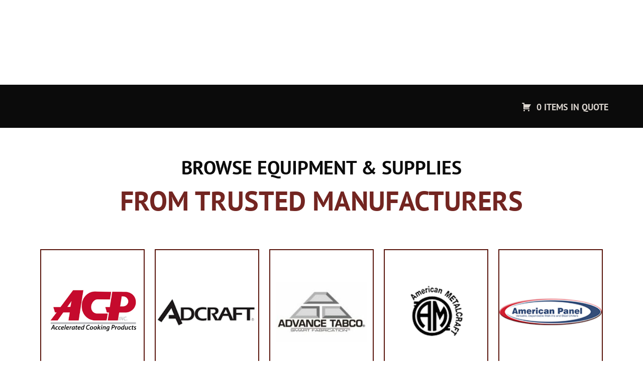

--- FILE ---
content_type: text/html; charset=UTF-8
request_url: https://castinosolutions.com/product-category/vendors/
body_size: 18527
content:
<!doctype html>
<html lang="en-US">
<head>
	<meta charset="UTF-8">
	<meta name="viewport" content="width=device-width, initial-scale=1">
	<link rel="profile" href="https://gmpg.org/xfn/11">
	<meta name='robots' content='index, follow, max-image-preview:large, max-snippet:-1, max-video-preview:-1' />
	<style>img:is([sizes="auto" i], [sizes^="auto," i]) { contain-intrinsic-size: 3000px 1500px }</style>
	
            <script data-no-defer="1" data-ezscrex="false" data-cfasync="false" data-pagespeed-no-defer data-cookieconsent="ignore">
                var ctPublicFunctions = {"_ajax_nonce":"c1938bd772","_rest_nonce":"7964f0061a","_ajax_url":"\/wp-admin\/admin-ajax.php","_rest_url":"https:\/\/castinosolutions.com\/wp-json\/","data__cookies_type":"none","data__ajax_type":"rest","data__bot_detector_enabled":"1","data__frontend_data_log_enabled":1,"cookiePrefix":"","wprocket_detected":false,"host_url":"castinosolutions.com","text__ee_click_to_select":"Click to select the whole data","text__ee_original_email":"The complete one is","text__ee_got_it":"Got it","text__ee_blocked":"Blocked","text__ee_cannot_connect":"Cannot connect","text__ee_cannot_decode":"Can not decode email. Unknown reason","text__ee_email_decoder":"CleanTalk email decoder","text__ee_wait_for_decoding":"The magic is on the way!","text__ee_decoding_process":"Please wait a few seconds while we decode the contact data."}
            </script>
        
            <script data-no-defer="1" data-ezscrex="false" data-cfasync="false" data-pagespeed-no-defer data-cookieconsent="ignore">
                var ctPublic = {"_ajax_nonce":"c1938bd772","settings__forms__check_internal":"0","settings__forms__check_external":"0","settings__forms__force_protection":"0","settings__forms__search_test":"1","settings__data__bot_detector_enabled":"1","settings__sfw__anti_crawler":0,"blog_home":"https:\/\/castinosolutions.com\/","pixel__setting":"3","pixel__enabled":false,"pixel__url":null,"data__email_check_before_post":"1","data__email_check_exist_post":"0","data__cookies_type":"none","data__key_is_ok":true,"data__visible_fields_required":true,"wl_brandname":"Anti-Spam by CleanTalk","wl_brandname_short":"CleanTalk","ct_checkjs_key":1814555940,"emailEncoderPassKey":"0d0e7d46728e80010497e024597a5b84","bot_detector_forms_excluded":"W10=","advancedCacheExists":false,"varnishCacheExists":false,"wc_ajax_add_to_cart":false}
            </script>
        
	<!-- This site is optimized with the Yoast SEO Premium plugin v26.4 (Yoast SEO v26.4) - https://yoast.com/wordpress/plugins/seo/ -->
	<title>Vendors Archives - Castino Restaurant Equipment &amp; Supply</title>
	<meta name="description" content="We only carry products from the finest vendors in the industry that you know and trust. Shop our wide selection of products to keep your commercial kitchen running smoothly." />
	<link rel="canonical" href="https://castinosolutions.com/product-category/vendors/" />
	<link rel="next" href="https://castinosolutions.com/product-category/vendors/page/2/" />
	<meta property="og:locale" content="en_US" />
	<meta property="og:type" content="article" />
	<meta property="og:title" content="Vendors Archives" />
	<meta property="og:description" content="We only carry products from the finest vendors in the industry that you know and trust. Shop our wide selection of products to keep your commercial kitchen running smoothly." />
	<meta property="og:url" content="https://castinosolutions.com/product-category/vendors/" />
	<meta property="og:site_name" content="Castino Restaurant Equipment &amp; Supply" />
	<meta property="og:image" content="https://castinosolutions.com/wp-content/uploads/2023/06/Castino.jpeg" />
	<meta property="og:image:width" content="400" />
	<meta property="og:image:height" content="400" />
	<meta property="og:image:type" content="image/jpeg" />
	<meta name="twitter:card" content="summary_large_image" />
	<script type="application/ld+json" class="yoast-schema-graph">{"@context":"https://schema.org","@graph":[{"@type":"CollectionPage","@id":"https://castinosolutions.com/product-category/vendors/","url":"https://castinosolutions.com/product-category/vendors/","name":"Vendors Archives - Castino Restaurant Equipment &amp; Supply","isPartOf":{"@id":"https://castinosolutions.com/#website"},"description":"We only carry products from the finest vendors in the industry that you know and trust. Shop our wide selection of products to keep your commercial kitchen running smoothly.","breadcrumb":{"@id":"https://castinosolutions.com/product-category/vendors/#breadcrumb"},"inLanguage":"en-US"},{"@type":"BreadcrumbList","@id":"https://castinosolutions.com/product-category/vendors/#breadcrumb","itemListElement":[{"@type":"ListItem","position":1,"name":"Home","item":"https://castinosolutions.com/"},{"@type":"ListItem","position":2,"name":"Shop","item":"https://castinosolutions.com/shop/"},{"@type":"ListItem","position":3,"name":"Vendors"}]},{"@type":"WebSite","@id":"https://castinosolutions.com/#website","url":"https://castinosolutions.com/","name":"Castino Restaurant Equipment and Supply","description":"Your partner in building a better kitchen","publisher":{"@id":"https://castinosolutions.com/#organization"},"potentialAction":[{"@type":"SearchAction","target":{"@type":"EntryPoint","urlTemplate":"https://castinosolutions.com/?s={search_term_string}"},"query-input":{"@type":"PropertyValueSpecification","valueRequired":true,"valueName":"search_term_string"}}],"inLanguage":"en-US"},{"@type":"Organization","@id":"https://castinosolutions.com/#organization","name":"Castino Restaurant Equipment and Supply","url":"https://castinosolutions.com/","logo":{"@type":"ImageObject","inLanguage":"en-US","@id":"https://castinosolutions.com/#/schema/logo/image/","url":"https://castinosolutions.com/wp-content/uploads/2023/06/Castino-Logo-Rectangle-e1733175814559.png","contentUrl":"https://castinosolutions.com/wp-content/uploads/2023/06/Castino-Logo-Rectangle-e1733175814559.png","width":300,"height":79,"caption":"Castino Restaurant Equipment and Supply"},"image":{"@id":"https://castinosolutions.com/#/schema/logo/image/"},"sameAs":["https://www.facebook.com/CastinoRestaurantSupply","https://www.linkedin.com/company/castino-restaurant-equipmet-and-supply-inc./"]}]}</script>
	<!-- / Yoast SEO Premium plugin. -->


<link rel='dns-prefetch' href='//fd.cleantalk.org' />
<link rel='dns-prefetch' href='//www.googletagmanager.com' />
<link rel="alternate" type="application/rss+xml" title="Castino Restaurant Equipment &amp; Supply &raquo; Feed" href="https://castinosolutions.com/feed/" />
<link rel="alternate" type="application/rss+xml" title="Castino Restaurant Equipment &amp; Supply &raquo; Comments Feed" href="https://castinosolutions.com/comments/feed/" />
<link rel="alternate" type="application/rss+xml" title="Castino Restaurant Equipment &amp; Supply &raquo; Vendors Category Feed" href="https://castinosolutions.com/product-category/vendors/feed/" />
<script>
window._wpemojiSettings = {"baseUrl":"https:\/\/s.w.org\/images\/core\/emoji\/16.0.1\/72x72\/","ext":".png","svgUrl":"https:\/\/s.w.org\/images\/core\/emoji\/16.0.1\/svg\/","svgExt":".svg","source":{"concatemoji":"https:\/\/castinosolutions.com\/wp-includes\/js\/wp-emoji-release.min.js?ver=6.8.3"}};
/*! This file is auto-generated */
!function(s,n){var o,i,e;function c(e){try{var t={supportTests:e,timestamp:(new Date).valueOf()};sessionStorage.setItem(o,JSON.stringify(t))}catch(e){}}function p(e,t,n){e.clearRect(0,0,e.canvas.width,e.canvas.height),e.fillText(t,0,0);var t=new Uint32Array(e.getImageData(0,0,e.canvas.width,e.canvas.height).data),a=(e.clearRect(0,0,e.canvas.width,e.canvas.height),e.fillText(n,0,0),new Uint32Array(e.getImageData(0,0,e.canvas.width,e.canvas.height).data));return t.every(function(e,t){return e===a[t]})}function u(e,t){e.clearRect(0,0,e.canvas.width,e.canvas.height),e.fillText(t,0,0);for(var n=e.getImageData(16,16,1,1),a=0;a<n.data.length;a++)if(0!==n.data[a])return!1;return!0}function f(e,t,n,a){switch(t){case"flag":return n(e,"\ud83c\udff3\ufe0f\u200d\u26a7\ufe0f","\ud83c\udff3\ufe0f\u200b\u26a7\ufe0f")?!1:!n(e,"\ud83c\udde8\ud83c\uddf6","\ud83c\udde8\u200b\ud83c\uddf6")&&!n(e,"\ud83c\udff4\udb40\udc67\udb40\udc62\udb40\udc65\udb40\udc6e\udb40\udc67\udb40\udc7f","\ud83c\udff4\u200b\udb40\udc67\u200b\udb40\udc62\u200b\udb40\udc65\u200b\udb40\udc6e\u200b\udb40\udc67\u200b\udb40\udc7f");case"emoji":return!a(e,"\ud83e\udedf")}return!1}function g(e,t,n,a){var r="undefined"!=typeof WorkerGlobalScope&&self instanceof WorkerGlobalScope?new OffscreenCanvas(300,150):s.createElement("canvas"),o=r.getContext("2d",{willReadFrequently:!0}),i=(o.textBaseline="top",o.font="600 32px Arial",{});return e.forEach(function(e){i[e]=t(o,e,n,a)}),i}function t(e){var t=s.createElement("script");t.src=e,t.defer=!0,s.head.appendChild(t)}"undefined"!=typeof Promise&&(o="wpEmojiSettingsSupports",i=["flag","emoji"],n.supports={everything:!0,everythingExceptFlag:!0},e=new Promise(function(e){s.addEventListener("DOMContentLoaded",e,{once:!0})}),new Promise(function(t){var n=function(){try{var e=JSON.parse(sessionStorage.getItem(o));if("object"==typeof e&&"number"==typeof e.timestamp&&(new Date).valueOf()<e.timestamp+604800&&"object"==typeof e.supportTests)return e.supportTests}catch(e){}return null}();if(!n){if("undefined"!=typeof Worker&&"undefined"!=typeof OffscreenCanvas&&"undefined"!=typeof URL&&URL.createObjectURL&&"undefined"!=typeof Blob)try{var e="postMessage("+g.toString()+"("+[JSON.stringify(i),f.toString(),p.toString(),u.toString()].join(",")+"));",a=new Blob([e],{type:"text/javascript"}),r=new Worker(URL.createObjectURL(a),{name:"wpTestEmojiSupports"});return void(r.onmessage=function(e){c(n=e.data),r.terminate(),t(n)})}catch(e){}c(n=g(i,f,p,u))}t(n)}).then(function(e){for(var t in e)n.supports[t]=e[t],n.supports.everything=n.supports.everything&&n.supports[t],"flag"!==t&&(n.supports.everythingExceptFlag=n.supports.everythingExceptFlag&&n.supports[t]);n.supports.everythingExceptFlag=n.supports.everythingExceptFlag&&!n.supports.flag,n.DOMReady=!1,n.readyCallback=function(){n.DOMReady=!0}}).then(function(){return e}).then(function(){var e;n.supports.everything||(n.readyCallback(),(e=n.source||{}).concatemoji?t(e.concatemoji):e.wpemoji&&e.twemoji&&(t(e.twemoji),t(e.wpemoji)))}))}((window,document),window._wpemojiSettings);
</script>
<style id='wp-emoji-styles-inline-css'>

	img.wp-smiley, img.emoji {
		display: inline !important;
		border: none !important;
		box-shadow: none !important;
		height: 1em !important;
		width: 1em !important;
		margin: 0 0.07em !important;
		vertical-align: -0.1em !important;
		background: none !important;
		padding: 0 !important;
	}
</style>
<link rel='stylesheet' id='wp-block-library-css' href='https://castinosolutions.com/wp-includes/css/dist/block-library/style.min.css?ver=6.8.3' media='all' />
<style id='global-styles-inline-css'>
:root{--wp--preset--aspect-ratio--square: 1;--wp--preset--aspect-ratio--4-3: 4/3;--wp--preset--aspect-ratio--3-4: 3/4;--wp--preset--aspect-ratio--3-2: 3/2;--wp--preset--aspect-ratio--2-3: 2/3;--wp--preset--aspect-ratio--16-9: 16/9;--wp--preset--aspect-ratio--9-16: 9/16;--wp--preset--color--black: #000000;--wp--preset--color--cyan-bluish-gray: #abb8c3;--wp--preset--color--white: #ffffff;--wp--preset--color--pale-pink: #f78da7;--wp--preset--color--vivid-red: #cf2e2e;--wp--preset--color--luminous-vivid-orange: #ff6900;--wp--preset--color--luminous-vivid-amber: #fcb900;--wp--preset--color--light-green-cyan: #7bdcb5;--wp--preset--color--vivid-green-cyan: #00d084;--wp--preset--color--pale-cyan-blue: #8ed1fc;--wp--preset--color--vivid-cyan-blue: #0693e3;--wp--preset--color--vivid-purple: #9b51e0;--wp--preset--gradient--vivid-cyan-blue-to-vivid-purple: linear-gradient(135deg,rgba(6,147,227,1) 0%,rgb(155,81,224) 100%);--wp--preset--gradient--light-green-cyan-to-vivid-green-cyan: linear-gradient(135deg,rgb(122,220,180) 0%,rgb(0,208,130) 100%);--wp--preset--gradient--luminous-vivid-amber-to-luminous-vivid-orange: linear-gradient(135deg,rgba(252,185,0,1) 0%,rgba(255,105,0,1) 100%);--wp--preset--gradient--luminous-vivid-orange-to-vivid-red: linear-gradient(135deg,rgba(255,105,0,1) 0%,rgb(207,46,46) 100%);--wp--preset--gradient--very-light-gray-to-cyan-bluish-gray: linear-gradient(135deg,rgb(238,238,238) 0%,rgb(169,184,195) 100%);--wp--preset--gradient--cool-to-warm-spectrum: linear-gradient(135deg,rgb(74,234,220) 0%,rgb(151,120,209) 20%,rgb(207,42,186) 40%,rgb(238,44,130) 60%,rgb(251,105,98) 80%,rgb(254,248,76) 100%);--wp--preset--gradient--blush-light-purple: linear-gradient(135deg,rgb(255,206,236) 0%,rgb(152,150,240) 100%);--wp--preset--gradient--blush-bordeaux: linear-gradient(135deg,rgb(254,205,165) 0%,rgb(254,45,45) 50%,rgb(107,0,62) 100%);--wp--preset--gradient--luminous-dusk: linear-gradient(135deg,rgb(255,203,112) 0%,rgb(199,81,192) 50%,rgb(65,88,208) 100%);--wp--preset--gradient--pale-ocean: linear-gradient(135deg,rgb(255,245,203) 0%,rgb(182,227,212) 50%,rgb(51,167,181) 100%);--wp--preset--gradient--electric-grass: linear-gradient(135deg,rgb(202,248,128) 0%,rgb(113,206,126) 100%);--wp--preset--gradient--midnight: linear-gradient(135deg,rgb(2,3,129) 0%,rgb(40,116,252) 100%);--wp--preset--font-size--small: 13px;--wp--preset--font-size--medium: 20px;--wp--preset--font-size--large: 36px;--wp--preset--font-size--x-large: 42px;--wp--preset--spacing--20: 0.44rem;--wp--preset--spacing--30: 0.67rem;--wp--preset--spacing--40: 1rem;--wp--preset--spacing--50: 1.5rem;--wp--preset--spacing--60: 2.25rem;--wp--preset--spacing--70: 3.38rem;--wp--preset--spacing--80: 5.06rem;--wp--preset--shadow--natural: 6px 6px 9px rgba(0, 0, 0, 0.2);--wp--preset--shadow--deep: 12px 12px 50px rgba(0, 0, 0, 0.4);--wp--preset--shadow--sharp: 6px 6px 0px rgba(0, 0, 0, 0.2);--wp--preset--shadow--outlined: 6px 6px 0px -3px rgba(255, 255, 255, 1), 6px 6px rgba(0, 0, 0, 1);--wp--preset--shadow--crisp: 6px 6px 0px rgba(0, 0, 0, 1);}:root { --wp--style--global--content-size: 800px;--wp--style--global--wide-size: 1200px; }:where(body) { margin: 0; }.wp-site-blocks > .alignleft { float: left; margin-right: 2em; }.wp-site-blocks > .alignright { float: right; margin-left: 2em; }.wp-site-blocks > .aligncenter { justify-content: center; margin-left: auto; margin-right: auto; }:where(.wp-site-blocks) > * { margin-block-start: 24px; margin-block-end: 0; }:where(.wp-site-blocks) > :first-child { margin-block-start: 0; }:where(.wp-site-blocks) > :last-child { margin-block-end: 0; }:root { --wp--style--block-gap: 24px; }:root :where(.is-layout-flow) > :first-child{margin-block-start: 0;}:root :where(.is-layout-flow) > :last-child{margin-block-end: 0;}:root :where(.is-layout-flow) > *{margin-block-start: 24px;margin-block-end: 0;}:root :where(.is-layout-constrained) > :first-child{margin-block-start: 0;}:root :where(.is-layout-constrained) > :last-child{margin-block-end: 0;}:root :where(.is-layout-constrained) > *{margin-block-start: 24px;margin-block-end: 0;}:root :where(.is-layout-flex){gap: 24px;}:root :where(.is-layout-grid){gap: 24px;}.is-layout-flow > .alignleft{float: left;margin-inline-start: 0;margin-inline-end: 2em;}.is-layout-flow > .alignright{float: right;margin-inline-start: 2em;margin-inline-end: 0;}.is-layout-flow > .aligncenter{margin-left: auto !important;margin-right: auto !important;}.is-layout-constrained > .alignleft{float: left;margin-inline-start: 0;margin-inline-end: 2em;}.is-layout-constrained > .alignright{float: right;margin-inline-start: 2em;margin-inline-end: 0;}.is-layout-constrained > .aligncenter{margin-left: auto !important;margin-right: auto !important;}.is-layout-constrained > :where(:not(.alignleft):not(.alignright):not(.alignfull)){max-width: var(--wp--style--global--content-size);margin-left: auto !important;margin-right: auto !important;}.is-layout-constrained > .alignwide{max-width: var(--wp--style--global--wide-size);}body .is-layout-flex{display: flex;}.is-layout-flex{flex-wrap: wrap;align-items: center;}.is-layout-flex > :is(*, div){margin: 0;}body .is-layout-grid{display: grid;}.is-layout-grid > :is(*, div){margin: 0;}body{padding-top: 0px;padding-right: 0px;padding-bottom: 0px;padding-left: 0px;}a:where(:not(.wp-element-button)){text-decoration: underline;}:root :where(.wp-element-button, .wp-block-button__link){background-color: #32373c;border-width: 0;color: #fff;font-family: inherit;font-size: inherit;line-height: inherit;padding: calc(0.667em + 2px) calc(1.333em + 2px);text-decoration: none;}.has-black-color{color: var(--wp--preset--color--black) !important;}.has-cyan-bluish-gray-color{color: var(--wp--preset--color--cyan-bluish-gray) !important;}.has-white-color{color: var(--wp--preset--color--white) !important;}.has-pale-pink-color{color: var(--wp--preset--color--pale-pink) !important;}.has-vivid-red-color{color: var(--wp--preset--color--vivid-red) !important;}.has-luminous-vivid-orange-color{color: var(--wp--preset--color--luminous-vivid-orange) !important;}.has-luminous-vivid-amber-color{color: var(--wp--preset--color--luminous-vivid-amber) !important;}.has-light-green-cyan-color{color: var(--wp--preset--color--light-green-cyan) !important;}.has-vivid-green-cyan-color{color: var(--wp--preset--color--vivid-green-cyan) !important;}.has-pale-cyan-blue-color{color: var(--wp--preset--color--pale-cyan-blue) !important;}.has-vivid-cyan-blue-color{color: var(--wp--preset--color--vivid-cyan-blue) !important;}.has-vivid-purple-color{color: var(--wp--preset--color--vivid-purple) !important;}.has-black-background-color{background-color: var(--wp--preset--color--black) !important;}.has-cyan-bluish-gray-background-color{background-color: var(--wp--preset--color--cyan-bluish-gray) !important;}.has-white-background-color{background-color: var(--wp--preset--color--white) !important;}.has-pale-pink-background-color{background-color: var(--wp--preset--color--pale-pink) !important;}.has-vivid-red-background-color{background-color: var(--wp--preset--color--vivid-red) !important;}.has-luminous-vivid-orange-background-color{background-color: var(--wp--preset--color--luminous-vivid-orange) !important;}.has-luminous-vivid-amber-background-color{background-color: var(--wp--preset--color--luminous-vivid-amber) !important;}.has-light-green-cyan-background-color{background-color: var(--wp--preset--color--light-green-cyan) !important;}.has-vivid-green-cyan-background-color{background-color: var(--wp--preset--color--vivid-green-cyan) !important;}.has-pale-cyan-blue-background-color{background-color: var(--wp--preset--color--pale-cyan-blue) !important;}.has-vivid-cyan-blue-background-color{background-color: var(--wp--preset--color--vivid-cyan-blue) !important;}.has-vivid-purple-background-color{background-color: var(--wp--preset--color--vivid-purple) !important;}.has-black-border-color{border-color: var(--wp--preset--color--black) !important;}.has-cyan-bluish-gray-border-color{border-color: var(--wp--preset--color--cyan-bluish-gray) !important;}.has-white-border-color{border-color: var(--wp--preset--color--white) !important;}.has-pale-pink-border-color{border-color: var(--wp--preset--color--pale-pink) !important;}.has-vivid-red-border-color{border-color: var(--wp--preset--color--vivid-red) !important;}.has-luminous-vivid-orange-border-color{border-color: var(--wp--preset--color--luminous-vivid-orange) !important;}.has-luminous-vivid-amber-border-color{border-color: var(--wp--preset--color--luminous-vivid-amber) !important;}.has-light-green-cyan-border-color{border-color: var(--wp--preset--color--light-green-cyan) !important;}.has-vivid-green-cyan-border-color{border-color: var(--wp--preset--color--vivid-green-cyan) !important;}.has-pale-cyan-blue-border-color{border-color: var(--wp--preset--color--pale-cyan-blue) !important;}.has-vivid-cyan-blue-border-color{border-color: var(--wp--preset--color--vivid-cyan-blue) !important;}.has-vivid-purple-border-color{border-color: var(--wp--preset--color--vivid-purple) !important;}.has-vivid-cyan-blue-to-vivid-purple-gradient-background{background: var(--wp--preset--gradient--vivid-cyan-blue-to-vivid-purple) !important;}.has-light-green-cyan-to-vivid-green-cyan-gradient-background{background: var(--wp--preset--gradient--light-green-cyan-to-vivid-green-cyan) !important;}.has-luminous-vivid-amber-to-luminous-vivid-orange-gradient-background{background: var(--wp--preset--gradient--luminous-vivid-amber-to-luminous-vivid-orange) !important;}.has-luminous-vivid-orange-to-vivid-red-gradient-background{background: var(--wp--preset--gradient--luminous-vivid-orange-to-vivid-red) !important;}.has-very-light-gray-to-cyan-bluish-gray-gradient-background{background: var(--wp--preset--gradient--very-light-gray-to-cyan-bluish-gray) !important;}.has-cool-to-warm-spectrum-gradient-background{background: var(--wp--preset--gradient--cool-to-warm-spectrum) !important;}.has-blush-light-purple-gradient-background{background: var(--wp--preset--gradient--blush-light-purple) !important;}.has-blush-bordeaux-gradient-background{background: var(--wp--preset--gradient--blush-bordeaux) !important;}.has-luminous-dusk-gradient-background{background: var(--wp--preset--gradient--luminous-dusk) !important;}.has-pale-ocean-gradient-background{background: var(--wp--preset--gradient--pale-ocean) !important;}.has-electric-grass-gradient-background{background: var(--wp--preset--gradient--electric-grass) !important;}.has-midnight-gradient-background{background: var(--wp--preset--gradient--midnight) !important;}.has-small-font-size{font-size: var(--wp--preset--font-size--small) !important;}.has-medium-font-size{font-size: var(--wp--preset--font-size--medium) !important;}.has-large-font-size{font-size: var(--wp--preset--font-size--large) !important;}.has-x-large-font-size{font-size: var(--wp--preset--font-size--x-large) !important;}
:root :where(.wp-block-pullquote){font-size: 1.5em;line-height: 1.6;}
</style>
<link rel='stylesheet' id='cleantalk-public-css-css' href='https://castinosolutions.com/wp-content/plugins/cleantalk-spam-protect/css/cleantalk-public.min.css?ver=6.68_1763764512' media='all' />
<link rel='stylesheet' id='cleantalk-email-decoder-css-css' href='https://castinosolutions.com/wp-content/plugins/cleantalk-spam-protect/css/cleantalk-email-decoder.min.css?ver=6.68_1763764512' media='all' />
<link rel='stylesheet' id='afrfq-front-css' href='https://castinosolutions.com/wp-content/plugins/woocommerce-request-a-quote/assets/css/afrfq_front.css?ver=1.1' media='all' />
<link rel='stylesheet' id='select2-front-css' href='https://castinosolutions.com/wp-content/plugins/woocommerce-request-a-quote//assets/css/select2.css?ver=1.0' media='all' />
<link rel='stylesheet' id='dashicons-css' href='https://castinosolutions.com/wp-includes/css/dashicons.min.css?ver=6.8.3' media='all' />
<link rel='stylesheet' id='woocommerce-layout-css' href='https://castinosolutions.com/wp-content/plugins/woocommerce/assets/css/woocommerce-layout.css?ver=10.3.7' media='all' />
<link rel='stylesheet' id='woocommerce-smallscreen-css' href='https://castinosolutions.com/wp-content/plugins/woocommerce/assets/css/woocommerce-smallscreen.css?ver=10.3.7' media='only screen and (max-width: 768px)' />
<link rel='stylesheet' id='woocommerce-general-css' href='https://castinosolutions.com/wp-content/plugins/woocommerce/assets/css/woocommerce.css?ver=10.3.7' media='all' />
<style id='woocommerce-inline-inline-css'>
.woocommerce form .form-row .required { visibility: visible; }
</style>
<link rel='stylesheet' id='cs-woo-front-css-css' href='https://castinosolutions.com/wp-content/plugins/corestack-api/public/css/common/common.css?ver=2.1.2' media='all' />
<link rel='stylesheet' id='cs-woo-font-awesome-style-css' href='https://castinosolutions.com/wp-content/plugins/corestack-api/public/css/fontawesome/css/font-awesome.min.css?ver=2.1.2' media='all' />
<link rel='stylesheet' id='cs-woo-front-classic-design-css' href='https://castinosolutions.com/wp-content/plugins/corestack-api/public/css/filter/classic-design.css?ver=2.1.2' media='all' />
<link rel='stylesheet' id='corestack-api-css' href='https://castinosolutions.com/wp-content/plugins/corestack-api/public/css/corestack-api-public.css' media='all' />
<link rel='stylesheet' id='search-filter-plugin-styles-css' href='https://castinosolutions.com/wp-content/plugins/search-filter-pro/public/assets/css/search-filter.min.css?ver=2.5.21' media='all' />
<link rel='stylesheet' id='brands-styles-css' href='https://castinosolutions.com/wp-content/plugins/woocommerce/assets/css/brands.css?ver=10.3.7' media='all' />
<link rel='stylesheet' id='hello-elementor-css' href='https://castinosolutions.com/wp-content/themes/hello-elementor/assets/css/reset.css?ver=3.4.4' media='all' />
<link rel='stylesheet' id='hello-elementor-theme-style-css' href='https://castinosolutions.com/wp-content/themes/hello-elementor/assets/css/theme.css?ver=3.4.4' media='all' />
<link rel='stylesheet' id='hello-elementor-header-footer-css' href='https://castinosolutions.com/wp-content/themes/hello-elementor/assets/css/header-footer.css?ver=3.4.4' media='all' />
<link rel='stylesheet' id='chld_thm_cfg_child-css' href='https://castinosolutions.com/wp-content/themes/hello-elementor-child/style.css?ver=3.1.1.1728499767' media='all' />
<link rel='stylesheet' id='elementor-frontend-css' href='https://castinosolutions.com/wp-content/plugins/elementor/assets/css/frontend.min.css?ver=3.33.1' media='all' />
<link rel='stylesheet' id='elementor-post-5-css' href='https://castinosolutions.com/wp-content/uploads/elementor/css/post-5.css?ver=1766442237' media='all' />
<link rel='stylesheet' id='widget-image-css' href='https://castinosolutions.com/wp-content/plugins/elementor/assets/css/widget-image.min.css?ver=3.33.1' media='all' />
<link rel='stylesheet' id='widget-icon-list-css' href='https://castinosolutions.com/wp-content/plugins/elementor/assets/css/widget-icon-list.min.css?ver=3.33.1' media='all' />
<link rel='stylesheet' id='e-animation-fadeIn-css' href='https://castinosolutions.com/wp-content/plugins/elementor/assets/lib/animations/styles/fadeIn.min.css?ver=3.33.1' media='all' />
<link rel='stylesheet' id='e-motion-fx-css' href='https://castinosolutions.com/wp-content/plugins/elementor-pro/assets/css/modules/motion-fx.min.css?ver=3.33.1' media='all' />
<link rel='stylesheet' id='e-animation-grow-css' href='https://castinosolutions.com/wp-content/plugins/elementor/assets/lib/animations/styles/e-animation-grow.min.css?ver=3.33.1' media='all' />
<link rel='stylesheet' id='e-sticky-css' href='https://castinosolutions.com/wp-content/plugins/elementor-pro/assets/css/modules/sticky.min.css?ver=3.33.1' media='all' />
<link rel='stylesheet' id='widget-nav-menu-css' href='https://castinosolutions.com/wp-content/plugins/elementor-pro/assets/css/widget-nav-menu.min.css?ver=3.33.1' media='all' />
<link rel='stylesheet' id='widget-heading-css' href='https://castinosolutions.com/wp-content/plugins/elementor/assets/css/widget-heading.min.css?ver=3.33.1' media='all' />
<link rel='stylesheet' id='widget-form-css' href='https://castinosolutions.com/wp-content/plugins/elementor-pro/assets/css/widget-form.min.css?ver=3.33.1' media='all' />
<link rel='stylesheet' id='widget-woocommerce-products-css' href='https://castinosolutions.com/wp-content/plugins/elementor-pro/assets/css/widget-woocommerce-products.min.css?ver=3.33.1' media='all' />
<link rel='stylesheet' id='widget-woocommerce-categories-css' href='https://castinosolutions.com/wp-content/plugins/elementor-pro/assets/css/widget-woocommerce-categories.min.css?ver=3.33.1' media='all' />
<link rel='stylesheet' id='elementor-icons-css' href='https://castinosolutions.com/wp-content/plugins/elementor/assets/lib/eicons/css/elementor-icons.min.css?ver=5.44.0' media='all' />
<link rel='stylesheet' id='elementor-post-29-css' href='https://castinosolutions.com/wp-content/uploads/elementor/css/post-29.css?ver=1766442237' media='all' />
<link rel='stylesheet' id='elementor-post-140-css' href='https://castinosolutions.com/wp-content/uploads/elementor/css/post-140.css?ver=1766442237' media='all' />
<link rel='stylesheet' id='elementor-post-53135-css' href='https://castinosolutions.com/wp-content/uploads/elementor/css/post-53135.css?ver=1766452720' media='all' />
<link rel='stylesheet' id='elementor-gf-local-ptsans-css' href='//castinosolutions.com/wp-content/uploads/omgf/elementor-gf-local-ptsans/elementor-gf-local-ptsans.css?ver=1758654190' media='all' />
<link rel='stylesheet' id='elementor-gf-local-baskervville-css' href='//castinosolutions.com/wp-content/uploads/omgf/elementor-gf-local-baskervville/elementor-gf-local-baskervville.css?ver=1758654190' media='all' />
<link rel='stylesheet' id='elementor-icons-shared-0-css' href='https://castinosolutions.com/wp-content/plugins/elementor/assets/lib/font-awesome/css/fontawesome.min.css?ver=5.15.3' media='all' />
<link rel='stylesheet' id='elementor-icons-fa-solid-css' href='https://castinosolutions.com/wp-content/plugins/elementor/assets/lib/font-awesome/css/solid.min.css?ver=5.15.3' media='all' />
<link rel='stylesheet' id='elementor-icons-fa-regular-css' href='https://castinosolutions.com/wp-content/plugins/elementor/assets/lib/font-awesome/css/regular.min.css?ver=5.15.3' media='all' />
<script src="https://castinosolutions.com/wp-content/plugins/cleantalk-spam-protect/js/apbct-public-bundle.min.js?ver=6.68_1763764512" id="apbct-public-bundle.min-js-js"></script>
<script src="https://fd.cleantalk.org/ct-bot-detector-wrapper.js?ver=6.68" id="ct_bot_detector-js" defer data-wp-strategy="defer"></script>
<script src="https://castinosolutions.com/wp-includes/js/jquery/jquery.min.js?ver=3.7.1" id="jquery-core-js"></script>
<script src="https://castinosolutions.com/wp-includes/js/jquery/jquery-migrate.min.js?ver=3.4.1" id="jquery-migrate-js"></script>
<script src="https://castinosolutions.com/wp-content/plugins/woocommerce/assets/js/jquery-blockui/jquery.blockUI.min.js?ver=2.7.0-wc.10.3.7" id="wc-jquery-blockui-js" defer data-wp-strategy="defer"></script>
<script src="https://castinosolutions.com/wp-content/plugins/woocommerce/assets/js/js-cookie/js.cookie.min.js?ver=2.1.4-wc.10.3.7" id="wc-js-cookie-js" defer data-wp-strategy="defer"></script>
<script id="woocommerce-js-extra">
var woocommerce_params = {"ajax_url":"\/wp-admin\/admin-ajax.php","wc_ajax_url":"\/?wc-ajax=%%endpoint%%","i18n_password_show":"Show password","i18n_password_hide":"Hide password"};
</script>
<script src="https://castinosolutions.com/wp-content/plugins/woocommerce/assets/js/frontend/woocommerce.min.js?ver=10.3.7" id="woocommerce-js" defer data-wp-strategy="defer"></script>
<script src="https://castinosolutions.com/wp-content/plugins/corestack-api/public/js/corestack-api-public.js" id="corestack-api-js"></script>
<script id="search-filter-plugin-build-js-extra">
var SF_LDATA = {"ajax_url":"https:\/\/castinosolutions.com\/wp-admin\/admin-ajax.php","home_url":"https:\/\/castinosolutions.com\/","extensions":[]};
</script>
<script src="https://castinosolutions.com/wp-content/plugins/search-filter-pro/public/assets/js/search-filter-build.min.js?ver=2.5.21" id="search-filter-plugin-build-js"></script>
<script src="https://castinosolutions.com/wp-content/plugins/search-filter-pro/public/assets/js/chosen.jquery.min.js?ver=2.5.21" id="search-filter-plugin-chosen-js"></script>
<link rel="https://api.w.org/" href="https://castinosolutions.com/wp-json/" /><link rel="alternate" title="JSON" type="application/json" href="https://castinosolutions.com/wp-json/wp/v2/product_cat/24" /><link rel="EditURI" type="application/rsd+xml" title="RSD" href="https://castinosolutions.com/xmlrpc.php?rsd" />
<meta name="generator" content="WordPress 6.8.3" />
<meta name="generator" content="WooCommerce 10.3.7" />
<meta name="generator" content="Site Kit by Google 1.166.0" />			<style type="text/css">
						</style>
				<noscript><style>.woocommerce-product-gallery{ opacity: 1 !important; }</style></noscript>
	<meta name="generator" content="Elementor 3.33.1; features: additional_custom_breakpoints; settings: css_print_method-external, google_font-enabled, font_display-swap">
			<style>
				.e-con.e-parent:nth-of-type(n+4):not(.e-lazyloaded):not(.e-no-lazyload),
				.e-con.e-parent:nth-of-type(n+4):not(.e-lazyloaded):not(.e-no-lazyload) * {
					background-image: none !important;
				}
				@media screen and (max-height: 1024px) {
					.e-con.e-parent:nth-of-type(n+3):not(.e-lazyloaded):not(.e-no-lazyload),
					.e-con.e-parent:nth-of-type(n+3):not(.e-lazyloaded):not(.e-no-lazyload) * {
						background-image: none !important;
					}
				}
				@media screen and (max-height: 640px) {
					.e-con.e-parent:nth-of-type(n+2):not(.e-lazyloaded):not(.e-no-lazyload),
					.e-con.e-parent:nth-of-type(n+2):not(.e-lazyloaded):not(.e-no-lazyload) * {
						background-image: none !important;
					}
				}
			</style>
			
<!-- Google Tag Manager snippet added by Site Kit -->
<script>
			( function( w, d, s, l, i ) {
				w[l] = w[l] || [];
				w[l].push( {'gtm.start': new Date().getTime(), event: 'gtm.js'} );
				var f = d.getElementsByTagName( s )[0],
					j = d.createElement( s ), dl = l != 'dataLayer' ? '&l=' + l : '';
				j.async = true;
				j.src = 'https://www.googletagmanager.com/gtm.js?id=' + i + dl;
				f.parentNode.insertBefore( j, f );
			} )( window, document, 'script', 'dataLayer', 'GTM-PBH3KK2Z' );
			
</script>

<!-- End Google Tag Manager snippet added by Site Kit -->
<link rel="icon" href="https://castinosolutions.com/wp-content/uploads/2023/06/Castino-Favicon-100x100.jpg" sizes="32x32" />
<link rel="icon" href="https://castinosolutions.com/wp-content/uploads/2023/06/Castino-Favicon-300x300.jpg" sizes="192x192" />
<link rel="apple-touch-icon" href="https://castinosolutions.com/wp-content/uploads/2023/06/Castino-Favicon-300x300.jpg" />
<meta name="msapplication-TileImage" content="https://castinosolutions.com/wp-content/uploads/2023/06/Castino-Favicon-300x300.jpg" />
</head>
<body class="archive tax-product_cat term-vendors term-24 wp-custom-logo wp-embed-responsive wp-theme-hello-elementor wp-child-theme-hello-elementor-child theme-hello-elementor woocommerce woocommerce-page woocommerce-no-js pcr hello-elementor-default elementor-page-53135 elementor-default elementor-template-full-width elementor-kit-5">

		<!-- Google Tag Manager (noscript) snippet added by Site Kit -->
		<noscript>
			<iframe src="https://www.googletagmanager.com/ns.html?id=GTM-PBH3KK2Z" height="0" width="0" style="display:none;visibility:hidden"></iframe>
		</noscript>
		<!-- End Google Tag Manager (noscript) snippet added by Site Kit -->
		
<a class="skip-link screen-reader-text" href="#content">Skip to content</a>

		<header data-elementor-type="header" data-elementor-id="29" class="elementor elementor-29 elementor-location-header" data-elementor-post-type="elementor_library">
					<section class="elementor-section elementor-top-section elementor-element elementor-element-a7f57fa elementor-section-full_width elementor-section-height-default elementor-section-height-default" data-id="a7f57fa" data-element_type="section" data-settings="{&quot;background_background&quot;:&quot;classic&quot;,&quot;background_motion_fx_motion_fx_scrolling&quot;:&quot;yes&quot;,&quot;background_motion_fx_devices&quot;:[&quot;desktop&quot;,&quot;tablet&quot;,&quot;mobile&quot;]}">
						<div class="elementor-container elementor-column-gap-default">
					<div class="elementor-column elementor-col-100 elementor-top-column elementor-element elementor-element-8477b64" data-id="8477b64" data-element_type="column">
			<div class="elementor-widget-wrap elementor-element-populated">
						<section class="elementor-section elementor-inner-section elementor-element elementor-element-5ec21a8 elementor-section-boxed elementor-section-height-default elementor-section-height-default elementor-invisible" data-id="5ec21a8" data-element_type="section" data-settings="{&quot;animation&quot;:&quot;fadeIn&quot;}">
						<div class="elementor-container elementor-column-gap-custom">
					<div class="elementor-column elementor-col-50 elementor-inner-column elementor-element elementor-element-e97a0c1" data-id="e97a0c1" data-element_type="column">
			<div class="elementor-widget-wrap elementor-element-populated">
						<div class="elementor-element elementor-element-d7fde1f elementor-widget elementor-widget-theme-site-logo elementor-widget-image" data-id="d7fde1f" data-element_type="widget" data-widget_type="theme-site-logo.default">
				<div class="elementor-widget-container">
											<a href="https://castinosolutions.com">
			<img width="300" height="79" src="https://castinosolutions.com/wp-content/uploads/2023/06/Castino-Logo-Rectangle-e1733175814559.png" class="attachment-full size-full wp-image-973" alt="" />				</a>
											</div>
				</div>
					</div>
		</div>
				<div class="elementor-column elementor-col-50 elementor-inner-column elementor-element elementor-element-b5d621a" data-id="b5d621a" data-element_type="column">
			<div class="elementor-widget-wrap elementor-element-populated">
						<div class="elementor-element elementor-element-6c8fe99 elementor-align-right elementor-tablet-align-center elementor-list-item-link-inline elementor-hidden-mobile elementor-icon-list--layout-inline elementor-widget elementor-widget-icon-list" data-id="6c8fe99" data-element_type="widget" data-widget_type="icon-list.default">
				<div class="elementor-widget-container">
							<ul class="elementor-icon-list-items elementor-inline-items">
							<li class="elementor-icon-list-item elementor-inline-item">
											<a href="https://www.google.com/maps/place/Castino+Restaurant+Design,+Equipment+%26+Supply/@38.3607113,-122.7138315,17z/data=!3m1!4b1!4m6!3m5!1s0x80844a03c301f58d:0xed57d83b6a81b9db!8m2!3d38.3607113!4d-122.7112512!16s%2Fg%2F1tl1j372?entry=ttu">

												<span class="elementor-icon-list-icon">
							<i aria-hidden="true" class="fas fa-store-alt"></i>						</span>
										<span class="elementor-icon-list-text">50 Utility Court <br>Rohnert Park, CA 94928</span>
											</a>
									</li>
								<li class="elementor-icon-list-item elementor-inline-item">
											<span class="elementor-icon-list-icon">
							<i aria-hidden="true" class="far fa-clock"></i>						</span>
										<span class="elementor-icon-list-text">Monday-Friday: <br>8:00am - 5:00pm</span>
									</li>
								<li class="elementor-icon-list-item elementor-inline-item">
											<a href="tel:%20(707)%20585-3566">

												<span class="elementor-icon-list-icon">
							<i aria-hidden="true" class="fas fa-phone-alt"></i>						</span>
										<span class="elementor-icon-list-text">(707) 585-3566</span>
											</a>
									</li>
						</ul>
						</div>
				</div>
					</div>
		</div>
					</div>
		</section>
					</div>
		</div>
					</div>
		</section>
				<section class="elementor-section elementor-top-section elementor-element elementor-element-9d7e211 elementor-section-boxed elementor-section-height-default elementor-section-height-default" data-id="9d7e211" data-element_type="section" data-settings="{&quot;background_background&quot;:&quot;classic&quot;,&quot;sticky&quot;:&quot;top&quot;,&quot;sticky_on&quot;:[&quot;desktop&quot;,&quot;tablet&quot;,&quot;mobile&quot;],&quot;sticky_offset&quot;:0,&quot;sticky_effects_offset&quot;:0,&quot;sticky_anchor_link_offset&quot;:0}">
						<div class="elementor-container elementor-column-gap-default">
					<div class="elementor-column elementor-col-100 elementor-top-column elementor-element elementor-element-d01b282" data-id="d01b282" data-element_type="column">
			<div class="elementor-widget-wrap elementor-element-populated">
						<section class="elementor-section elementor-inner-section elementor-element elementor-element-f2a8bca elementor-section-full_width elementor-section-height-default elementor-section-height-default" data-id="f2a8bca" data-element_type="section">
						<div class="elementor-container elementor-column-gap-default">
					<div class="elementor-column elementor-col-50 elementor-inner-column elementor-element elementor-element-38db1d6" data-id="38db1d6" data-element_type="column">
			<div class="elementor-widget-wrap elementor-element-populated">
						<div class="elementor-element elementor-element-e7d803b elementor-nav-menu--stretch elementor-nav-menu--dropdown-tablet elementor-nav-menu__text-align-aside elementor-nav-menu--toggle elementor-nav-menu--burger elementor-invisible elementor-widget elementor-widget-nav-menu" data-id="e7d803b" data-element_type="widget" data-settings="{&quot;toggle_icon_hover_animation&quot;:&quot;grow&quot;,&quot;_animation&quot;:&quot;fadeIn&quot;,&quot;sticky&quot;:&quot;top&quot;,&quot;full_width&quot;:&quot;stretch&quot;,&quot;layout&quot;:&quot;horizontal&quot;,&quot;submenu_icon&quot;:{&quot;value&quot;:&quot;&lt;i class=\&quot;fas fa-caret-down\&quot; aria-hidden=\&quot;true\&quot;&gt;&lt;\/i&gt;&quot;,&quot;library&quot;:&quot;fa-solid&quot;},&quot;toggle&quot;:&quot;burger&quot;,&quot;sticky_on&quot;:[&quot;desktop&quot;,&quot;tablet&quot;,&quot;mobile&quot;],&quot;sticky_offset&quot;:0,&quot;sticky_effects_offset&quot;:0,&quot;sticky_anchor_link_offset&quot;:0}" data-widget_type="nav-menu.default">
				<div class="elementor-widget-container">
								<nav aria-label="Menu" class="elementor-nav-menu--main elementor-nav-menu__container elementor-nav-menu--layout-horizontal e--pointer-text e--animation-sink">
				<ul id="menu-1-e7d803b" class="elementor-nav-menu"><li class="menu-item menu-item-type-post_type menu-item-object-page menu-item-27"><a href="https://castinosolutions.com/services/" class="elementor-item">Services</a></li>
<li class="menu-item menu-item-type-post_type menu-item-object-page menu-item-1213"><a href="https://castinosolutions.com/design/" class="elementor-item">Design</a></li>
<li class="menu-item menu-item-type-taxonomy menu-item-object-product_cat menu-item-has-children menu-item-53125"><a href="https://castinosolutions.com/product-category/equipment-supplies/" class="elementor-item">Equipment &amp; Supplies</a>
<ul class="sub-menu elementor-nav-menu--dropdown">
	<li class="menu-item menu-item-type-taxonomy menu-item-object-product_cat menu-item-53130"><a href="https://castinosolutions.com/product-category/equipment-supplies/beverage-bar/" class="elementor-sub-item">Beverage &amp; Bar</a></li>
	<li class="menu-item menu-item-type-taxonomy menu-item-object-product_cat menu-item-53132"><a href="https://castinosolutions.com/product-category/equipment-supplies/cleaning-facility/" class="elementor-sub-item">Cleaning &amp; Facility</a></li>
	<li class="menu-item menu-item-type-taxonomy menu-item-object-product_cat menu-item-53127"><a href="https://castinosolutions.com/product-category/equipment-supplies/concessions-food-service/" class="elementor-sub-item">Concessions &amp; Food Service</a></li>
	<li class="menu-item menu-item-type-taxonomy menu-item-object-product_cat menu-item-53120"><a href="https://castinosolutions.com/product-category/equipment-supplies/cooking-equipment/" class="elementor-sub-item">Cooking Equipment</a></li>
	<li class="menu-item menu-item-type-taxonomy menu-item-object-product_cat menu-item-53124"><a href="https://castinosolutions.com/product-category/equipment-supplies/dish-washing-equipment/" class="elementor-sub-item">Dish Washing Equipment</a></li>
	<li class="menu-item menu-item-type-taxonomy menu-item-object-product_cat menu-item-53128"><a href="https://castinosolutions.com/product-category/equipment-supplies/food-display-merchandising/" class="elementor-sub-item">Food Display &amp; Merchandising</a></li>
	<li class="menu-item menu-item-type-taxonomy menu-item-object-product_cat menu-item-53129"><a href="https://castinosolutions.com/product-category/equipment-supplies/food-preparation/" class="elementor-sub-item">Food Preparation</a></li>
	<li class="menu-item menu-item-type-taxonomy menu-item-object-product_cat menu-item-53126"><a href="https://castinosolutions.com/product-category/equipment-supplies/furniture/" class="elementor-sub-item">Furniture</a></li>
	<li class="menu-item menu-item-type-taxonomy menu-item-object-product_cat menu-item-53122"><a href="https://castinosolutions.com/product-category/equipment-supplies/ice-machines/" class="elementor-sub-item">Ice Machines</a></li>
	<li class="menu-item menu-item-type-taxonomy menu-item-object-product_cat menu-item-53133"><a href="https://castinosolutions.com/product-category/equipment-supplies/plumbing/" class="elementor-sub-item">Plumbing</a></li>
	<li class="menu-item menu-item-type-taxonomy menu-item-object-product_cat menu-item-53121"><a href="https://castinosolutions.com/product-category/equipment-supplies/refrigeration/" class="elementor-sub-item">Refrigeration</a></li>
	<li class="menu-item menu-item-type-taxonomy menu-item-object-product_cat menu-item-53123"><a href="https://castinosolutions.com/product-category/equipment-supplies/smallwares-kitchen-accessories/" class="elementor-sub-item">Smallwares &amp; Kitchen Accessories</a></li>
	<li class="menu-item menu-item-type-taxonomy menu-item-object-product_cat menu-item-53134"><a href="https://castinosolutions.com/product-category/equipment-supplies/storage-transportation/" class="elementor-sub-item">Storage &amp; Transportation</a></li>
	<li class="menu-item menu-item-type-taxonomy menu-item-object-product_cat menu-item-53131"><a href="https://castinosolutions.com/product-category/equipment-supplies/tabletop/" class="elementor-sub-item">Tabletop</a></li>
</ul>
</li>
<li class="menu-item menu-item-type-taxonomy menu-item-object-product_cat current-menu-item menu-item-53163"><a href="https://castinosolutions.com/product-category/vendors/" aria-current="page" class="elementor-item elementor-item-active">Manufacturers</a></li>
<li class="menu-item menu-item-type-post_type menu-item-object-page menu-item-2058"><a href="https://castinosolutions.com/newsletter/" class="elementor-item">Newsletter</a></li>
<li class="menu-item menu-item-type-post_type menu-item-object-page menu-item-24"><a href="https://castinosolutions.com/about-us/" class="elementor-item">About Us</a></li>
<li class="menu-item menu-item-type-post_type menu-item-object-page menu-item-368"><a href="https://castinosolutions.com/contact-us/" class="elementor-item">Contact Us</a></li>
</ul>			</nav>
					<div class="elementor-menu-toggle" role="button" tabindex="0" aria-label="Menu Toggle" aria-expanded="false">
			<i aria-hidden="true" role="presentation" class="elementor-menu-toggle__icon--open elementor-animation-grow eicon-menu-bar"></i><i aria-hidden="true" role="presentation" class="elementor-menu-toggle__icon--close elementor-animation-grow eicon-close"></i>		</div>
					<nav class="elementor-nav-menu--dropdown elementor-nav-menu__container" aria-hidden="true">
				<ul id="menu-2-e7d803b" class="elementor-nav-menu"><li class="menu-item menu-item-type-post_type menu-item-object-page menu-item-27"><a href="https://castinosolutions.com/services/" class="elementor-item" tabindex="-1">Services</a></li>
<li class="menu-item menu-item-type-post_type menu-item-object-page menu-item-1213"><a href="https://castinosolutions.com/design/" class="elementor-item" tabindex="-1">Design</a></li>
<li class="menu-item menu-item-type-taxonomy menu-item-object-product_cat menu-item-has-children menu-item-53125"><a href="https://castinosolutions.com/product-category/equipment-supplies/" class="elementor-item" tabindex="-1">Equipment &amp; Supplies</a>
<ul class="sub-menu elementor-nav-menu--dropdown">
	<li class="menu-item menu-item-type-taxonomy menu-item-object-product_cat menu-item-53130"><a href="https://castinosolutions.com/product-category/equipment-supplies/beverage-bar/" class="elementor-sub-item" tabindex="-1">Beverage &amp; Bar</a></li>
	<li class="menu-item menu-item-type-taxonomy menu-item-object-product_cat menu-item-53132"><a href="https://castinosolutions.com/product-category/equipment-supplies/cleaning-facility/" class="elementor-sub-item" tabindex="-1">Cleaning &amp; Facility</a></li>
	<li class="menu-item menu-item-type-taxonomy menu-item-object-product_cat menu-item-53127"><a href="https://castinosolutions.com/product-category/equipment-supplies/concessions-food-service/" class="elementor-sub-item" tabindex="-1">Concessions &amp; Food Service</a></li>
	<li class="menu-item menu-item-type-taxonomy menu-item-object-product_cat menu-item-53120"><a href="https://castinosolutions.com/product-category/equipment-supplies/cooking-equipment/" class="elementor-sub-item" tabindex="-1">Cooking Equipment</a></li>
	<li class="menu-item menu-item-type-taxonomy menu-item-object-product_cat menu-item-53124"><a href="https://castinosolutions.com/product-category/equipment-supplies/dish-washing-equipment/" class="elementor-sub-item" tabindex="-1">Dish Washing Equipment</a></li>
	<li class="menu-item menu-item-type-taxonomy menu-item-object-product_cat menu-item-53128"><a href="https://castinosolutions.com/product-category/equipment-supplies/food-display-merchandising/" class="elementor-sub-item" tabindex="-1">Food Display &amp; Merchandising</a></li>
	<li class="menu-item menu-item-type-taxonomy menu-item-object-product_cat menu-item-53129"><a href="https://castinosolutions.com/product-category/equipment-supplies/food-preparation/" class="elementor-sub-item" tabindex="-1">Food Preparation</a></li>
	<li class="menu-item menu-item-type-taxonomy menu-item-object-product_cat menu-item-53126"><a href="https://castinosolutions.com/product-category/equipment-supplies/furniture/" class="elementor-sub-item" tabindex="-1">Furniture</a></li>
	<li class="menu-item menu-item-type-taxonomy menu-item-object-product_cat menu-item-53122"><a href="https://castinosolutions.com/product-category/equipment-supplies/ice-machines/" class="elementor-sub-item" tabindex="-1">Ice Machines</a></li>
	<li class="menu-item menu-item-type-taxonomy menu-item-object-product_cat menu-item-53133"><a href="https://castinosolutions.com/product-category/equipment-supplies/plumbing/" class="elementor-sub-item" tabindex="-1">Plumbing</a></li>
	<li class="menu-item menu-item-type-taxonomy menu-item-object-product_cat menu-item-53121"><a href="https://castinosolutions.com/product-category/equipment-supplies/refrigeration/" class="elementor-sub-item" tabindex="-1">Refrigeration</a></li>
	<li class="menu-item menu-item-type-taxonomy menu-item-object-product_cat menu-item-53123"><a href="https://castinosolutions.com/product-category/equipment-supplies/smallwares-kitchen-accessories/" class="elementor-sub-item" tabindex="-1">Smallwares &amp; Kitchen Accessories</a></li>
	<li class="menu-item menu-item-type-taxonomy menu-item-object-product_cat menu-item-53134"><a href="https://castinosolutions.com/product-category/equipment-supplies/storage-transportation/" class="elementor-sub-item" tabindex="-1">Storage &amp; Transportation</a></li>
	<li class="menu-item menu-item-type-taxonomy menu-item-object-product_cat menu-item-53131"><a href="https://castinosolutions.com/product-category/equipment-supplies/tabletop/" class="elementor-sub-item" tabindex="-1">Tabletop</a></li>
</ul>
</li>
<li class="menu-item menu-item-type-taxonomy menu-item-object-product_cat current-menu-item menu-item-53163"><a href="https://castinosolutions.com/product-category/vendors/" aria-current="page" class="elementor-item elementor-item-active" tabindex="-1">Manufacturers</a></li>
<li class="menu-item menu-item-type-post_type menu-item-object-page menu-item-2058"><a href="https://castinosolutions.com/newsletter/" class="elementor-item" tabindex="-1">Newsletter</a></li>
<li class="menu-item menu-item-type-post_type menu-item-object-page menu-item-24"><a href="https://castinosolutions.com/about-us/" class="elementor-item" tabindex="-1">About Us</a></li>
<li class="menu-item menu-item-type-post_type menu-item-object-page menu-item-368"><a href="https://castinosolutions.com/contact-us/" class="elementor-item" tabindex="-1">Contact Us</a></li>
</ul>			</nav>
						</div>
				</div>
					</div>
		</div>
				<div class="elementor-column elementor-col-50 elementor-inner-column elementor-element elementor-element-ef61908" data-id="ef61908" data-element_type="column">
			<div class="elementor-widget-wrap elementor-element-populated">
						<div class="elementor-element elementor-element-ddb2ce6 elementor-widget__width-initial elementor-widget elementor-widget-shortcode" data-id="ddb2ce6" data-element_type="widget" data-widget_type="shortcode.default">
				<div class="elementor-widget-container">
							<div class="elementor-shortcode">

	<li id="quote-li" class="quote-li">
		<a class="afrq-menu-item" href="https://castinosolutions.com/request-a-quote/" title="View Quote">
			<span class="dashicons dashicons-cart dashiconsc"></span>
			<span id="total-items" class="totalitems">
				0 items in quote			</span>
		</a>
		
<div class="mini-quote-dropdown">
	
	<p class="addify-rfq-mini-cart__empty-message">No products in the Quote Basket.</p>


</div>

	</li>
</div>
						</div>
				</div>
					</div>
		</div>
					</div>
		</section>
					</div>
		</div>
					</div>
		</section>
				</header>
				<div data-elementor-type="product-archive" data-elementor-id="53135" class="elementor elementor-53135 elementor-location-archive product" data-elementor-post-type="elementor_library">
					<section class="elementor-section elementor-top-section elementor-element elementor-element-6922f45 elementor-section-boxed elementor-section-height-default elementor-section-height-default" data-id="6922f45" data-element_type="section" data-settings="{&quot;background_background&quot;:&quot;classic&quot;}">
						<div class="elementor-container elementor-column-gap-default">
					<div class="elementor-column elementor-col-100 elementor-top-column elementor-element elementor-element-56f0e74" data-id="56f0e74" data-element_type="column">
			<div class="elementor-widget-wrap elementor-element-populated">
						<div class="elementor-element elementor-element-38fa958 elementor-widget elementor-widget-heading" data-id="38fa958" data-element_type="widget" data-widget_type="heading.default">
				<div class="elementor-widget-container">
					<h3 class="elementor-heading-title elementor-size-default">Browse Equipment &amp; Supplies</h3>				</div>
				</div>
				<div class="elementor-element elementor-element-eec0d8e elementor-widget elementor-widget-heading" data-id="eec0d8e" data-element_type="widget" data-widget_type="heading.default">
				<div class="elementor-widget-container">
					<h2 class="elementor-heading-title elementor-size-default">from trusted manufacturers</h2>				</div>
				</div>
					</div>
		</div>
					</div>
		</section>
				<section class="elementor-section elementor-top-section elementor-element elementor-element-aedaad1 elementor-section-boxed elementor-section-height-default elementor-section-height-default" data-id="aedaad1" data-element_type="section">
						<div class="elementor-container elementor-column-gap-default">
					<div class="elementor-column elementor-col-100 elementor-top-column elementor-element elementor-element-02c11c0" data-id="02c11c0" data-element_type="column">
			<div class="elementor-widget-wrap elementor-element-populated">
						<div class="elementor-element elementor-element-169e7a6 elementor-grid-5 elementor-product-loop-item--align-center elementor-grid-tablet-3 elementor-grid-mobile-2 elementor-products-grid elementor-wc-products elementor-widget elementor-widget-wc-categories" data-id="169e7a6" data-element_type="widget" data-widget_type="wc-categories.default">
				<div class="elementor-widget-container">
					<div class="woocommerce columns-5"><ul class="products elementor-grid columns-5">
<li class="product-category product first">
	<a aria-label="Visit product category ACP - Amana Commercial" href="https://castinosolutions.com/product-category/vendors/acp-amana-commercial/"><img fetchpriority="high" src="https://cdn.beedash.com/ACPAmanaCommercial/bb55212f58c2c5beff4d054699e3855deeaf33ca.png" alt="ACP - Amana Commercial" width="300" height="300" />		<h2 class="woocommerce-loop-category__title">
			ACP - Amana Commercial <mark class="count">(44)</mark>		</h2>
		</a></li>
<li class="product-category product">
	<a aria-label="Visit product category Adcraft - Admiral Craft Equipment" href="https://castinosolutions.com/product-category/vendors/adcraft-admiral-craft-equipment/"><img src="https://cdn.beedash.com/AdcraftAdmiralCraftEquipment/f0bb286b73ac336b970429b3809890e89055f6da.png" alt="Adcraft - Admiral Craft Equipment" width="300" height="300" />		<h2 class="woocommerce-loop-category__title">
			Adcraft - Admiral Craft Equipment <mark class="count">(89)</mark>		</h2>
		</a></li>
<li class="product-category product">
	<a aria-label="Visit product category Advance Tabco" href="https://castinosolutions.com/product-category/vendors/advance-tabco/"><img loading="lazy" src="https://cdn.beedash.com/AdvanceTabco/9f92bdd013fe7bbb1fa63c6d5c7d2fd691e7e291.jpg" alt="Advance Tabco" width="300" height="300" />		<h2 class="woocommerce-loop-category__title">
			Advance Tabco <mark class="count">(60)</mark>		</h2>
		</a></li>
<li class="product-category product">
	<a aria-label="Visit product category American Metalcraft" href="https://castinosolutions.com/product-category/vendors/american-metalcraft/"><img loading="lazy" src="https://cdn.beedash.com/AmericanMetalcraft/22ed5057465b0806db1d8f712e6bdafff00fc0e3.png" alt="American Metalcraft" width="300" height="300" />		<h2 class="woocommerce-loop-category__title">
			American Metalcraft <mark class="count">(55)</mark>		</h2>
		</a></li>
<li class="product-category product last">
	<a aria-label="Visit product category American Panel Corporation" href="https://castinosolutions.com/product-category/vendors/american-panel-corporation/"><img loading="lazy" src="https://cdn.beedash.com/AmericanPanelCorporation/057d8b4214ab4127aa66d896b023bbd10c8ad172.png" alt="American Panel Corporation" width="300" height="300" />		<h2 class="woocommerce-loop-category__title">
			American Panel Corporation <mark class="count">(6)</mark>		</h2>
		</a></li>
<li class="product-category product first">
	<a aria-label="Visit product category AmeriKooler" href="https://castinosolutions.com/product-category/vendors/amerikooler/"><img loading="lazy" src="https://cdn.beedash.com/AmeriKooler/f0fc38e0397f2bc9196db891e55abb1fa9679007.png" alt="AmeriKooler" width="300" height="300" />		<h2 class="woocommerce-loop-category__title">
			AmeriKooler <mark class="count">(96)</mark>		</h2>
		</a></li>
<li class="product-category product">
	<a aria-label="Visit product category APW Wyott" href="https://castinosolutions.com/product-category/vendors/apw-wyott/"><img loading="lazy" src="https://cdn.beedash.com/APWWyott/adf6eba541a123d367369fca4c5bddd30e6dd917.png" alt="APW Wyott" width="300" height="300" />		<h2 class="woocommerce-loop-category__title">
			APW Wyott <mark class="count">(43)</mark>		</h2>
		</a></li>
<li class="product-category product">
	<a aria-label="Visit product category Atosa USA" href="https://castinosolutions.com/product-category/vendors/atosa-usa/"><img loading="lazy" src="https://cdn.beedash.com/AtosaUSA/8039e699996398ce02ea553cbe288979051990e1.png" alt="Atosa USA" width="300" height="300" />		<h2 class="woocommerce-loop-category__title">
			Atosa USA <mark class="count">(199)</mark>		</h2>
		</a></li>
<li class="product-category product">
	<a aria-label="Visit product category Bakers Pride" href="https://castinosolutions.com/product-category/vendors/bakers-pride/"><img loading="lazy" src="https://cdn.beedash.com/BakersPride/9d33bfd415279e3918e70149d79384bbb8972f52.jpg" alt="Bakers Pride" width="300" height="300" />		<h2 class="woocommerce-loop-category__title">
			Bakers Pride <mark class="count">(4)</mark>		</h2>
		</a></li>
<li class="product-category product last">
	<a aria-label="Visit product category Bar Maid" href="https://castinosolutions.com/product-category/vendors/bar-maid/"><img loading="lazy" src="https://cdn.beedash.com/BarMaidGlassPro/96e7badce6ad88f3cd8a4024cabf970683038e1c.png" alt="Bar Maid" width="300" height="300" />		<h2 class="woocommerce-loop-category__title">
			Bar Maid <mark class="count">(7)</mark>		</h2>
		</a></li>
<li class="product-category product first">
	<a aria-label="Visit product category Berkel" href="https://castinosolutions.com/product-category/vendors/berkel/"><img loading="lazy" src="https://cdn.beedash.com/Berkel/0aa3438dd59177d5c3609a2c34dfc830b279d5f5.png" alt="Berkel" width="300" height="300" />		<h2 class="woocommerce-loop-category__title">
			Berkel <mark class="count">(14)</mark>		</h2>
		</a></li>
<li class="product-category product">
	<a aria-label="Visit product category Beverage Air" href="https://castinosolutions.com/product-category/vendors/beverage-air/"><img loading="lazy" src="https://cdn.beedash.com/BeverageAir/e96af736e528a28c22acbabf76e28610a9f89e11.jpg" alt="Beverage Air" width="300" height="300" />		<h2 class="woocommerce-loop-category__title">
			Beverage Air <mark class="count">(160)</mark>		</h2>
		</a></li>
<li class="product-category product">
	<a aria-label="Visit product category Blodgett" href="https://castinosolutions.com/product-category/vendors/blodgett/"><img loading="lazy" src="https://cdn.beedash.com/Blodgett/b35e00a7d33f38832e754484c2eeb2051cf178fd.png" alt="Blodgett" width="300" height="300" />		<h2 class="woocommerce-loop-category__title">
			Blodgett <mark class="count">(128)</mark>		</h2>
		</a></li>
<li class="product-category product">
	<a aria-label="Visit product category Browne Foodservice" href="https://castinosolutions.com/product-category/vendors/browne-foodservice/"><img loading="lazy" src="https://cdn.beedash.com/BrowneFoodservice/a1b0a0e0dd47ddefe05a62e4a046f6906cbe872f.png" alt="Browne Foodservice" width="300" height="300" />		<h2 class="woocommerce-loop-category__title">
			Browne Foodservice <mark class="count">(65)</mark>		</h2>
		</a></li>
<li class="product-category product last">
	<a aria-label="Visit product category Bunn" href="https://castinosolutions.com/product-category/vendors/bunn/"><img loading="lazy" src="https://cdn.beedash.com/Bunn/98a218c19f82fd37d7fafc2134dd8eef276d4a37.png" alt="Bunn" width="300" height="300" />		<h2 class="woocommerce-loop-category__title">
			Bunn <mark class="count">(1)</mark>		</h2>
		</a></li>
<li class="product-category product first">
	<a aria-label="Visit product category Cactus Mat" href="https://castinosolutions.com/product-category/vendors/cactus-mat/"><img loading="lazy" src="https://cdn.beedash.com/CactusMat/53dcf19d8ea00361c4718361a23031419b5f963c.png" alt="Cactus Mat" width="300" height="300" />		<h2 class="woocommerce-loop-category__title">
			Cactus Mat <mark class="count">(13)</mark>		</h2>
		</a></li>
<li class="product-category product">
	<a aria-label="Visit product category Cambro" href="https://castinosolutions.com/product-category/vendors/cambro/"><img loading="lazy" src="https://cdn.beedash.com/Cambro/22d0da4594858b499aff0fe767b35fc67665228d.png" alt="Cambro" width="300" height="300" />		<h2 class="woocommerce-loop-category__title">
			Cambro <mark class="count">(229)</mark>		</h2>
		</a></li>
<li class="product-category product">
	<a aria-label="Visit product category Champion Industries" href="https://castinosolutions.com/product-category/vendors/champion-industries/"><img loading="lazy" src="https://cdn.beedash.com/Champion/5494e6bddd7a8d761f65d6839c70be35b490b61b.png" alt="Champion Industries" width="300" height="300" />		<h2 class="woocommerce-loop-category__title">
			Champion Industries <mark class="count">(49)</mark>		</h2>
		</a></li>
<li class="product-category product">
	<a aria-label="Visit product category Channel Manufacturing" href="https://castinosolutions.com/product-category/vendors/channel-manufacturing/"><img loading="lazy" src="https://cdn.beedash.com/ChannelManufacturing/46e912cae916082fb3e43e6a7424a88edce01e1a.png" alt="Channel Manufacturing" width="300" height="300" />		<h2 class="woocommerce-loop-category__title">
			Channel Manufacturing <mark class="count">(49)</mark>		</h2>
		</a></li>
<li class="product-category product last">
	<a aria-label="Visit product category CMA Dishmachines" href="https://castinosolutions.com/product-category/vendors/cma-dishmachines/"><img loading="lazy" src="https://cdn.beedash.com/CMADishmachines/ebaeb1c4b0635dfff9d531fa9a97ebf10b1d7ae6.jpg" alt="CMA Dishmachines" width="300" height="300" />		<h2 class="woocommerce-loop-category__title">
			CMA Dishmachines <mark class="count">(60)</mark>		</h2>
		</a></li>
<li class="product-category product first">
	<a aria-label="Visit product category Continental Refrigerator" href="https://castinosolutions.com/product-category/vendors/continental-refrigerator/"><img loading="lazy" src="https://cdn.beedash.com/ContinentalRefrigerator/36c8ae6b925bbd332e92d8ee790b165747ab05fa.jpg" alt="Continental Refrigerator" width="300" height="300" />		<h2 class="woocommerce-loop-category__title">
			Continental Refrigerator <mark class="count">(78)</mark>		</h2>
		</a></li>
<li class="product-category product">
	<a aria-label="Visit product category Crown Steam" href="https://castinosolutions.com/product-category/vendors/crown-steam/"><img loading="lazy" src="https://cdn.beedash.com/CrownSteam/0b9615b7f6bcad7a69d13842e92269d36f08fd46.png" alt="Crown Steam" width="300" height="300" />		<h2 class="woocommerce-loop-category__title">
			Crown Steam <mark class="count">(13)</mark>		</h2>
		</a></li>
<li class="product-category product">
	<a aria-label="Visit product category Delfield" href="https://castinosolutions.com/product-category/vendors/delfield/"><img loading="lazy" src="https://cdn.beedash.com/Delfield/546f5e2aecc0e401ad9658bf3402657ce84b69ed.png" alt="Delfield" width="300" height="300" />		<h2 class="woocommerce-loop-category__title">
			Delfield <mark class="count">(39)</mark>		</h2>
		</a></li>
<li class="product-category product">
	<a aria-label="Visit product category Dynamic USA" href="https://castinosolutions.com/product-category/vendors/dynamic-usa/"><img loading="lazy" src="https://cdn.beedash.com/DynamicUSA/72a4d938b4da87096c1b53da995987ee4f128fe2.png" alt="Dynamic USA" width="300" height="300" />		<h2 class="woocommerce-loop-category__title">
			Dynamic USA <mark class="count">(3)</mark>		</h2>
		</a></li>
<li class="product-category product last">
	<a aria-label="Visit product category Edlund" href="https://castinosolutions.com/product-category/vendors/edlund/"><img loading="lazy" src="https://cdn.beedash.com/Edlund/7250025bb652ca9be048365ee5e6f2cb5ae808d8.png" alt="Edlund" width="300" height="300" />		<h2 class="woocommerce-loop-category__title">
			Edlund <mark class="count">(47)</mark>		</h2>
		</a></li>
<li class="product-category product first">
	<a aria-label="Visit product category emuamericas llc" href="https://castinosolutions.com/product-category/vendors/emuamericas-llc/"><img loading="lazy" src="https://cdn.beedash.com/EmuamericasLlc/8ce940a12646d66212377f73d484bb0f291811da.png" alt="emuamericas llc" width="300" height="300" />		<h2 class="woocommerce-loop-category__title">
			emuamericas llc <mark class="count">(24)</mark>		</h2>
		</a></li>
<li class="product-category product">
	<a aria-label="Visit product category Eurodib USA" href="https://castinosolutions.com/product-category/vendors/eurodib-usa/"><img loading="lazy" src="https://cdn.beedash.com/EurodibUSA/8dd8844fab4177b5600f1b03e5ba176baf60cd90.png" alt="Eurodib USA" width="300" height="300" />		<h2 class="woocommerce-loop-category__title">
			Eurodib USA <mark class="count">(25)</mark>		</h2>
		</a></li>
<li class="product-category product">
	<a aria-label="Visit product category Frymaster" href="https://castinosolutions.com/product-category/vendors/frymaster/"><img loading="lazy" src="https://cdn.beedash.com/Frymaster/242b0a1279b8fec68453f4971449ddc9c8919cc0.png" alt="Frymaster" width="300" height="300" />		<h2 class="woocommerce-loop-category__title">
			Frymaster <mark class="count">(101)</mark>		</h2>
		</a></li>
<li class="product-category product">
	<a aria-label="Visit product category Garland/US Range" href="https://castinosolutions.com/product-category/vendors/garland-us-range/"><img loading="lazy" src="https://cdn.beedash.com/GarlandUSRange/9b64f22f64d81ac4bfe84ce5be7300dd626ad78d.png" alt="Garland/US Range" width="300" height="300" />		<h2 class="woocommerce-loop-category__title">
			Garland/US Range <mark class="count">(73)</mark>		</h2>
		</a></li>
<li class="product-category product last">
	<a aria-label="Visit product category GET Enterprises" href="https://castinosolutions.com/product-category/vendors/get-enterprises/"><img loading="lazy" src="https://cdn.beedash.com/GETEnterprises/3034940aacbe542d694d70ca01985ed8bf116b5d.png" alt="GET Enterprises" width="300" height="300" />		<h2 class="woocommerce-loop-category__title">
			GET Enterprises <mark class="count">(28)</mark>		</h2>
		</a></li>
<li class="product-category product first">
	<a aria-label="Visit product category Glastender" href="https://castinosolutions.com/product-category/vendors/glastender/"><img loading="lazy" src="https://cdn.beedash.com/Glastender/403acd58169d4695a2a6954859d2298035dfe877.png" alt="Glastender" width="300" height="300" />		<h2 class="woocommerce-loop-category__title">
			Glastender <mark class="count">(133)</mark>		</h2>
		</a></li>
<li class="product-category product">
	<a aria-label="Visit product category Globe" href="https://castinosolutions.com/product-category/vendors/globe/"><img loading="lazy" src="https://cdn.beedash.com/Globe/f214ff709c8ed002562ed3b5a4a5ed899bd0922e.png" alt="Globe" width="300" height="300" />		<h2 class="woocommerce-loop-category__title">
			Globe <mark class="count">(49)</mark>		</h2>
		</a></li>
<li class="product-category product">
	<a aria-label="Visit product category Grindmaster-Cecilware" href="https://castinosolutions.com/product-category/vendors/grindmaster-cecilware/"><img loading="lazy" src="https://cdn.beedash.com/GrindmasterCecilware/4cf93458343230525e8cc5fd9a5e9963a60403a4.png" alt="Grindmaster-Cecilware" width="300" height="300" />		<h2 class="woocommerce-loop-category__title">
			Grindmaster-Cecilware <mark class="count">(32)</mark>		</h2>
		</a></li>
<li class="product-category product">
	<a aria-label="Visit product category Grosfillex" href="https://castinosolutions.com/product-category/vendors/grosfillex/"><img loading="lazy" src="https://cdn.beedash.com/Grosfillex/49e2a78aa6069b23ae764c7297f131a189ff507b.png" alt="Grosfillex" width="300" height="300" />		<h2 class="woocommerce-loop-category__title">
			Grosfillex <mark class="count">(55)</mark>		</h2>
		</a></li>
<li class="product-category product last">
	<a aria-label="Visit product category Hamilton Beach" href="https://castinosolutions.com/product-category/vendors/hamilton-beach/"><img loading="lazy" src="https://cdn.beedash.com/HamiltonBeach/bb0dfbb6d9d5290a67915310bfd5015634caccd1.jpg" alt="Hamilton Beach" width="300" height="300" />		<h2 class="woocommerce-loop-category__title">
			Hamilton Beach <mark class="count">(26)</mark>		</h2>
		</a></li>
<li class="product-category product first">
	<a aria-label="Visit product category Hatco" href="https://castinosolutions.com/product-category/vendors/hatco/"><img loading="lazy" src="https://cdn.beedash.com/Hatco/481d682dd0bc4c2c5b8fd02a27677312abe47bdf.jpg" alt="Hatco" width="300" height="300" />		<h2 class="woocommerce-loop-category__title">
			Hatco <mark class="count">(132)</mark>		</h2>
		</a></li>
<li class="product-category product">
	<a aria-label="Visit product category Howard-McCray" href="https://castinosolutions.com/product-category/vendors/howard-mccray/"><img loading="lazy" src="https://cdn.beedash.com/HowardMcCray/8be4145a4c1576ee16564816f787474ca9415f0b.png" alt="Howard-McCray" width="300" height="300" />		<h2 class="woocommerce-loop-category__title">
			Howard-McCray <mark class="count">(21)</mark>		</h2>
		</a></li>
<li class="product-category product">
	<a aria-label="Visit product category Ice-O-Matic" href="https://castinosolutions.com/product-category/vendors/ice-o-matic/"><img loading="lazy" src="https://cdn.beedash.com/IceOMatic/6f6d77c166d03092597c074f5d7690e71d7fae3d.jpg" alt="Ice-O-Matic" width="300" height="300" />		<h2 class="woocommerce-loop-category__title">
			Ice-O-Matic <mark class="count">(152)</mark>		</h2>
		</a></li>
<li class="product-category product">
	<a aria-label="Visit product category Imperial Range" href="https://castinosolutions.com/product-category/vendors/imperial-range/"><img loading="lazy" src="https://cdn.beedash.com/Imperial/c292e56fe2d8b4cad0102791840264ef76b85c42.jpg" alt="Imperial Range" width="300" height="300" />		<h2 class="woocommerce-loop-category__title">
			Imperial Range <mark class="count">(73)</mark>		</h2>
		</a></li>
<li class="product-category product last">
	<a aria-label="Visit product category Jackson WWS" href="https://castinosolutions.com/product-category/vendors/jackson-wws/"><img loading="lazy" src="https://cdn.beedash.com/JacksonWWS/3818269200666079823551a6a70c39e63d8659e2.png" alt="Jackson WWS" width="300" height="300" />		<h2 class="woocommerce-loop-category__title">
			Jackson WWS <mark class="count">(92)</mark>		</h2>
		</a></li>
<li class="product-category product first">
	<a aria-label="Visit product category John Boos" href="https://castinosolutions.com/product-category/vendors/john-boos/"><img loading="lazy" src="https://cdn.beedash.com/JohnBoos/ca43c9e1214235a4b52430b3a3d92c78e4948334.png" alt="John Boos" width="300" height="300" />		<h2 class="woocommerce-loop-category__title">
			John Boos <mark class="count">(51)</mark>		</h2>
		</a></li>
<li class="product-category product">
	<a aria-label="Visit product category Krowne Metal" href="https://castinosolutions.com/product-category/vendors/krowne-metal/"><img loading="lazy" src="https://cdn.beedash.com/KrowneMetal/de92fb5678d45e476bbec308326568783f196398.png" alt="Krowne Metal" width="300" height="300" />		<h2 class="woocommerce-loop-category__title">
			Krowne Metal <mark class="count">(128)</mark>		</h2>
		</a></li>
<li class="product-category product">
	<a aria-label="Visit product category Lincoln Foodservice" href="https://castinosolutions.com/product-category/vendors/lincoln-foodservice/"><img loading="lazy" src="https://cdn.beedash.com/LincolnFoodservice/65b90650f8a14bbf32a8787bcc1042a1e5c9a220.png" alt="Lincoln Foodservice" width="300" height="300" />		<h2 class="woocommerce-loop-category__title">
			Lincoln Foodservice <mark class="count">(82)</mark>		</h2>
		</a></li>
<li class="product-category product">
	<a aria-label="Visit product category Manitowoc" href="https://castinosolutions.com/product-category/vendors/manitowoc/"><img loading="lazy" src="https://cdn.beedash.com/Manitowoc/873dda09f21ae3937781125f38b21bc1b871aa2e.jpg" alt="Manitowoc" width="300" height="300" />		<h2 class="woocommerce-loop-category__title">
			Manitowoc <mark class="count">(196)</mark>		</h2>
		</a></li>
<li class="product-category product last">
	<a aria-label="Visit product category Market Forge" href="https://castinosolutions.com/product-category/vendors/market-forge/"><img loading="lazy" src="https://cdn.beedash.com/MarketForge/862a6d4c8c47824175d41a924379d091cf493677.jpg" alt="Market Forge" width="300" height="300" />		<h2 class="woocommerce-loop-category__title">
			Market Forge <mark class="count">(26)</mark>		</h2>
		</a></li>
<li class="product-category product first">
	<a aria-label="Visit product category Moffat" href="https://castinosolutions.com/product-category/vendors/moffat/"><img loading="lazy" src="https://cdn.beedash.com/Moffat/55f99ce16d2011e5c97cd16589244878d239a9b6.png" alt="Moffat" width="300" height="300" />		<h2 class="woocommerce-loop-category__title">
			Moffat <mark class="count">(141)</mark>		</h2>
		</a></li>
<li class="product-category product">
	<a aria-label="Visit product category Nemco" href="https://castinosolutions.com/product-category/vendors/nemco/"><img loading="lazy" src="https://cdn.beedash.com/Nemco/0197c2d3e8afedd0960f433a3c6774079b546ced.png" alt="Nemco" width="300" height="300" />		<h2 class="woocommerce-loop-category__title">
			Nemco <mark class="count">(75)</mark>		</h2>
		</a></li>
<li class="product-category product">
	<a aria-label="Visit product category Oak Street" href="https://castinosolutions.com/product-category/vendors/oak-street/"><img loading="lazy" src="https://cdn.beedash.com/OakStreet/d1b7ba84df0c98870a1d6179a63b23102a9aa672.png" alt="Oak Street" width="300" height="300" />		<h2 class="woocommerce-loop-category__title">
			Oak Street <mark class="count">(61)</mark>		</h2>
		</a></li>
<li class="product-category product">
	<a aria-label="Visit product category Perfect Fry Company" href="https://castinosolutions.com/product-category/vendors/perfect-fry-company/"><img loading="lazy" src="https://cdn.beedash.com/PerfectFryCompany/8b8a2e4a1f61f0f78fb498821889e3545c7fd0f0.png" alt="Perfect Fry Company" width="300" height="300" />		<h2 class="woocommerce-loop-category__title">
			Perfect Fry Company <mark class="count">(4)</mark>		</h2>
		</a></li>
<li class="product-category product last">
	<a aria-label="Visit product category Pitco Frialator" href="https://castinosolutions.com/product-category/vendors/pitco-frialator/"><img loading="lazy" src="https://cdn.beedash.com/PitcoFrialator/507f3a455812d99eb1074c8be431ed6a10044b0a.png" alt="Pitco Frialator" width="300" height="300" />		<h2 class="woocommerce-loop-category__title">
			Pitco Frialator <mark class="count">(48)</mark>		</h2>
		</a></li>
<li class="product-category product first">
	<a aria-label="Visit product category Robot Coupe" href="https://castinosolutions.com/product-category/vendors/robot-coupe/"><img loading="lazy" src="https://cdn.beedash.com/RobotCoupe/cc2e9cf0caa762d224df9b987634ba92125c958e.png" alt="Robot Coupe" width="300" height="300" />		<h2 class="woocommerce-loop-category__title">
			Robot Coupe <mark class="count">(44)</mark>		</h2>
		</a></li>
<li class="product-category product">
	<a aria-label="Visit product category Scotsman" href="https://castinosolutions.com/product-category/vendors/scotsman/"><img loading="lazy" src="https://cdn.beedash.com/Scotsman/545073b471a6296aa38bc196b5dfc1af24e1e541.png" alt="Scotsman" width="300" height="300" />		<h2 class="woocommerce-loop-category__title">
			Scotsman <mark class="count">(71)</mark>		</h2>
		</a></li>
<li class="product-category product">
	<a aria-label="Visit product category Sharp" href="https://castinosolutions.com/product-category/vendors/sharp/"><img loading="lazy" src="https://cdn.beedash.com/Sharp/7b2c83d86f6819dffb6ff3d1f8bb9b52ca787f64.jpg" alt="Sharp" width="300" height="300" />		<h2 class="woocommerce-loop-category__title">
			Sharp <mark class="count">(8)</mark>		</h2>
		</a></li>
<li class="product-category product">
	<a aria-label="Visit product category Southbend" href="https://castinosolutions.com/product-category/vendors/southbend/"><img loading="lazy" src="https://cdn.beedash.com/Southbend/de17092ff250f37fe9e0edd2a4f813dc67a8057f.jpg" alt="Southbend" width="300" height="300" />		<h2 class="woocommerce-loop-category__title">
			Southbend <mark class="count">(94)</mark>		</h2>
		</a></li>
<li class="product-category product last">
	<a aria-label="Visit product category Spaceman USA" href="https://castinosolutions.com/product-category/vendors/spaceman-usa/"><img loading="lazy" src="https://cdn.beedash.com/SpacemanUSA/c4846d737b0eabd60955963acf48ea81affe5df0.jpg" alt="Spaceman USA" width="300" height="300" />		<h2 class="woocommerce-loop-category__title">
			Spaceman USA <mark class="count">(15)</mark>		</h2>
		</a></li>
<li class="product-category product first">
	<a aria-label="Visit product category Star" href="https://castinosolutions.com/product-category/vendors/star/"><img loading="lazy" src="https://cdn.beedash.com/Star/d4c4cd5e892147040962b7f4d365727259ce6b2e.png" alt="Star" width="300" height="300" />		<h2 class="woocommerce-loop-category__title">
			Star <mark class="count">(81)</mark>		</h2>
		</a></li>
<li class="product-category product">
	<a aria-label="Visit product category Structural Concepts" href="https://castinosolutions.com/product-category/vendors/structural-concepts/"><img loading="lazy" src="https://cdn.beedash.com/StructuralConcepts/c40a0e6493318461f8e541f0b905115cab05b462.jpg" alt="Structural Concepts" width="300" height="300" />		<h2 class="woocommerce-loop-category__title">
			Structural Concepts <mark class="count">(21)</mark>		</h2>
		</a></li>
<li class="product-category product">
	<a aria-label="Visit product category TableCraft Products" href="https://castinosolutions.com/product-category/vendors/tablecraft-products/"><img loading="lazy" src="https://cdn.beedash.com/TableCraftProducts/4b5dc79b439a8f52087b0a6c784bab927032d97c.png" alt="TableCraft Products" width="300" height="300" />		<h2 class="woocommerce-loop-category__title">
			TableCraft Products <mark class="count">(30)</mark>		</h2>
		</a></li>
<li class="product-category product">
	<a aria-label="Visit product category Taylor Precision" href="https://castinosolutions.com/product-category/vendors/taylor-precision/"><img loading="lazy" src="https://cdn.beedash.com/TaylorPrecision/9714917d59ea172eac49d260da4a84a7b7856a0d.jpg" alt="Taylor Precision" width="300" height="300" />		<h2 class="woocommerce-loop-category__title">
			Taylor Precision <mark class="count">(8)</mark>		</h2>
		</a></li>
<li class="product-category product last">
	<a aria-label="Visit product category Toastmaster" href="https://castinosolutions.com/product-category/vendors/toastmaster/"><img loading="lazy" src="https://cdn.beedash.com/Toastmaster/c2e690b706784e8c893fc3097a8d7bdb5eee1559.png" alt="Toastmaster" width="300" height="300" />		<h2 class="woocommerce-loop-category__title">
			Toastmaster <mark class="count">(31)</mark>		</h2>
		</a></li>
<li class="product-category product first">
	<a aria-label="Visit product category Traulsen" href="https://castinosolutions.com/product-category/vendors/traulsen/"><img loading="lazy" src="https://cdn.beedash.com/Traulsen/d73471863e47f0187c3af4712a863902dab93ad1.png" alt="Traulsen" width="300" height="300" />		<h2 class="woocommerce-loop-category__title">
			Traulsen <mark class="count">(41)</mark>		</h2>
		</a></li>
<li class="product-category product">
	<a aria-label="Visit product category True Manufacturing" href="https://castinosolutions.com/product-category/vendors/true-manufacturing/"><img loading="lazy" src="https://cdn.beedash.com/TrueManufacturing/d71b8966a434040476c329e5ec58d743a11a451c.jpg" alt="True Manufacturing" width="300" height="300" />		<h2 class="woocommerce-loop-category__title">
			True Manufacturing <mark class="count">(158)</mark>		</h2>
		</a></li>
<li class="product-category product">
	<a aria-label="Visit product category Turbo Air" href="https://castinosolutions.com/product-category/vendors/turbo-air/"><img loading="lazy" src="https://cdn.beedash.com/TurboAir/286b53568f3c44ecb709bba2416e9601f3a01928.jpg" alt="Turbo Air" width="300" height="300" />		<h2 class="woocommerce-loop-category__title">
			Turbo Air <mark class="count">(92)</mark>		</h2>
		</a></li>
<li class="product-category product">
	<a aria-label="Visit product category Unox" href="https://castinosolutions.com/product-category/vendors/unox/"><img loading="lazy" src="https://cdn.beedash.com/Unox/66a41e41036943037d0020fa8fb7acfb091a8a00.jpg" alt="Unox" width="300" height="300" />		<h2 class="woocommerce-loop-category__title">
			Unox <mark class="count">(22)</mark>		</h2>
		</a></li>
<li class="product-category product last">
	<a aria-label="Visit product category Vertex China" href="https://castinosolutions.com/product-category/vendors/vertex-china/"><img loading="lazy" src="https://cdn.beedash.com/VertexChina/b329c1441cfd50615d054b5031a741ce7d331a18.png" alt="Vertex China" width="300" height="300" />		<h2 class="woocommerce-loop-category__title">
			Vertex China <mark class="count">(26)</mark>		</h2>
		</a></li>
<li class="product-category product first">
	<a aria-label="Visit product category Victorinox Swiss Army" href="https://castinosolutions.com/product-category/vendors/victorinox-swiss-army/"><img loading="lazy" src="https://cdn.beedash.com/VictorinoxSwissArmy/d76c512af1829b706197f100982d289500fb511c.jpg" alt="Victorinox Swiss Army" width="300" height="300" />		<h2 class="woocommerce-loop-category__title">
			Victorinox Swiss Army <mark class="count">(19)</mark>		</h2>
		</a></li>
<li class="product-category product">
	<a aria-label="Visit product category Vollrath" href="https://castinosolutions.com/product-category/vendors/vollrath/"><img loading="lazy" src="https://cdn.beedash.com/Vollrath/05aa752384ee4564353c0db539a126b5732a8c9f.png" alt="Vollrath" width="300" height="300" />		<h2 class="woocommerce-loop-category__title">
			Vollrath <mark class="count">(65)</mark>		</h2>
		</a></li>
<li class="product-category product">
	<a aria-label="Visit product category Vulcan" href="https://castinosolutions.com/product-category/vendors/vulcan/"><img loading="lazy" src="https://cdn.beedash.com/Vulcan/42eea5bc7cf6cc61b863891974d349bdf7a29946.jpg" alt="Vulcan" width="300" height="300" />		<h2 class="woocommerce-loop-category__title">
			Vulcan <mark class="count">(133)</mark>		</h2>
		</a></li>
<li class="product-category product">
	<a aria-label="Visit product category Waring" href="https://castinosolutions.com/product-category/vendors/waring/"><img loading="lazy" src="https://cdn.beedash.com/Waring/bac726587bc206b277a1547267ea854c61e103f8.jpg" alt="Waring" width="300" height="300" />		<h2 class="woocommerce-loop-category__title">
			Waring <mark class="count">(74)</mark>		</h2>
		</a></li>
<li class="product-category product last">
	<a aria-label="Visit product category Wells" href="https://castinosolutions.com/product-category/vendors/wells/"><img loading="lazy" src="https://cdn.beedash.com/Wells/33b804bbde5ef2b7dd719514611c2242ee022fbe.png" alt="Wells" width="300" height="300" />		<h2 class="woocommerce-loop-category__title">
			Wells <mark class="count">(43)</mark>		</h2>
		</a></li>
<li class="product-category product first">
	<a aria-label="Visit product category Winco" href="https://castinosolutions.com/product-category/vendors/winco/"><img loading="lazy" src="https://cdn.beedash.com/Winco/37e4feafd3ff805266897ccccc2a6e631cd517fa.png" alt="Winco" width="300" height="300" />		<h2 class="woocommerce-loop-category__title">
			Winco <mark class="count">(151)</mark>		</h2>
		</a></li>
</ul>
</div>				</div>
				</div>
					</div>
		</div>
					</div>
		</section>
				<section class="elementor-section elementor-top-section elementor-element elementor-element-7ba863e elementor-section-boxed elementor-section-height-default elementor-section-height-default" data-id="7ba863e" data-element_type="section">
						<div class="elementor-container elementor-column-gap-default">
					<div class="elementor-column elementor-col-100 elementor-top-column elementor-element elementor-element-d967dcb" data-id="d967dcb" data-element_type="column">
			<div class="elementor-widget-wrap">
							</div>
		</div>
					</div>
		</section>
				</div>
				<footer data-elementor-type="footer" data-elementor-id="140" class="elementor elementor-140 elementor-location-footer" data-elementor-post-type="elementor_library">
					<section class="elementor-section elementor-top-section elementor-element elementor-element-c37543c elementor-section-boxed elementor-section-height-default elementor-section-height-default" data-id="c37543c" data-element_type="section" data-settings="{&quot;background_background&quot;:&quot;classic&quot;}">
						<div class="elementor-container elementor-column-gap-default">
					<div class="elementor-column elementor-col-50 elementor-top-column elementor-element elementor-element-b160688" data-id="b160688" data-element_type="column">
			<div class="elementor-widget-wrap elementor-element-populated">
						<div class="elementor-element elementor-element-3111f01 elementor-widget elementor-widget-heading" data-id="3111f01" data-element_type="widget" data-widget_type="heading.default">
				<div class="elementor-widget-container">
					<h5 class="elementor-heading-title elementor-size-default">Join our mailing list for updates on new arrivals, specials, and other news.</h5>				</div>
				</div>
					</div>
		</div>
				<div class="elementor-column elementor-col-50 elementor-top-column elementor-element elementor-element-898f9d4" data-id="898f9d4" data-element_type="column">
			<div class="elementor-widget-wrap elementor-element-populated">
						<div class="elementor-element elementor-element-3bd3277 elementor-button-align-stretch elementor-widget elementor-widget-form" data-id="3bd3277" data-element_type="widget" data-settings="{&quot;step_next_label&quot;:&quot;Next&quot;,&quot;step_previous_label&quot;:&quot;Previous&quot;,&quot;button_width&quot;:&quot;100&quot;,&quot;step_type&quot;:&quot;number_text&quot;,&quot;step_icon_shape&quot;:&quot;circle&quot;}" data-widget_type="form.default">
				<div class="elementor-widget-container">
							<form class="elementor-form" method="post" name="Mailing List" aria-label="Mailing List">
			<input type="hidden" name="post_id" value="140"/>
			<input type="hidden" name="form_id" value="3bd3277"/>
			<input type="hidden" name="referer_title" value="Winco - Bus Boxes Archives - Castino Restaurant Equipment &amp; Supply" />

			
			<div class="elementor-form-fields-wrapper elementor-labels-above">
								<div class="elementor-field-type-text elementor-field-group elementor-column elementor-field-group-name elementor-col-100">
													<input size="1" type="text" name="form_fields[name]" id="form-field-name" class="elementor-field elementor-size-sm  elementor-field-textual" placeholder="First &amp; Last Name">
											</div>
								<div class="elementor-field-type-email elementor-field-group elementor-column elementor-field-group-email elementor-col-100 elementor-field-required">
													<input size="1" type="email" name="form_fields[email]" id="form-field-email" class="elementor-field elementor-size-sm  elementor-field-textual" placeholder="Email" required="required">
											</div>
								<div class="elementor-field-group elementor-column elementor-field-type-submit elementor-col-100 e-form__buttons">
					<button class="elementor-button elementor-size-sm" type="submit">
						<span class="elementor-button-content-wrapper">
																						<span class="elementor-button-text">Send</span>
													</span>
					</button>
				</div>
			</div>
		<input
                    class="apbct_special_field apbct_email_id__elementor_form"
                    name="apbct__email_id__elementor_form"
                    aria-label="apbct__label_id__elementor_form"
                    type="text" size="30" maxlength="200" autocomplete="off"
                    value=""
                /></form>
						</div>
				</div>
					</div>
		</div>
					</div>
		</section>
				<section class="elementor-section elementor-top-section elementor-element elementor-element-a1d77b9 elementor-section-full_width elementor-section-height-default elementor-section-height-default" data-id="a1d77b9" data-element_type="section" data-settings="{&quot;background_background&quot;:&quot;classic&quot;}">
						<div class="elementor-container elementor-column-gap-default">
					<div class="elementor-column elementor-col-50 elementor-top-column elementor-element elementor-element-309bc85" data-id="309bc85" data-element_type="column">
			<div class="elementor-widget-wrap elementor-element-populated">
						<div class="elementor-element elementor-element-5d11b89 elementor-widget elementor-widget-theme-site-logo elementor-widget-image" data-id="5d11b89" data-element_type="widget" data-widget_type="theme-site-logo.default">
				<div class="elementor-widget-container">
											<a href="https://castinosolutions.com">
			<img loading="lazy" width="300" height="79" src="https://castinosolutions.com/wp-content/uploads/2023/06/Castino-Logo-Rectangle-e1733175814559.png" class="attachment-medium size-medium wp-image-973" alt="" />				</a>
											</div>
				</div>
				<div class="elementor-element elementor-element-ddc8585 elementor-widget elementor-widget-text-editor" data-id="ddc8585" data-element_type="widget" data-widget_type="text-editor.default">
				<div class="elementor-widget-container">
									<p>Copyright 2023 &#8211; All rights reserved</p>								</div>
				</div>
					</div>
		</div>
				<div class="elementor-column elementor-col-50 elementor-top-column elementor-element elementor-element-515183d" data-id="515183d" data-element_type="column" data-settings="{&quot;background_background&quot;:&quot;classic&quot;}">
			<div class="elementor-widget-wrap elementor-element-populated">
						<div class="elementor-element elementor-element-834b31f elementor-hidden-desktop elementor-hidden-tablet elementor-widget elementor-widget-text-editor" data-id="834b31f" data-element_type="widget" data-widget_type="text-editor.default">
				<div class="elementor-widget-container">
									<p><strong>Contact Us:</strong><br />(707) 585-3566<br />sales@castinosolutions.com</p><p><strong>Visit Us:</strong><br />50 Utility Court | Rohnert Park, CA 94928</p>								</div>
				</div>
				<div class="elementor-element elementor-element-4087161 elementor-hidden-mobile elementor-widget elementor-widget-text-editor" data-id="4087161" data-element_type="widget" data-widget_type="text-editor.default">
				<div class="elementor-widget-container">
									<p>Contact Us: (707) 585-3566 | sales@castinosolutions.com</p><p>Visit Us: 50 Utility Court | Rohnert Park, CA 94928</p>								</div>
				</div>
					</div>
		</div>
					</div>
		</section>
				</footer>
		
<script type="speculationrules">
{"prefetch":[{"source":"document","where":{"and":[{"href_matches":"\/*"},{"not":{"href_matches":["\/wp-*.php","\/wp-admin\/*","\/wp-content\/uploads\/*","\/wp-content\/*","\/wp-content\/plugins\/*","\/wp-content\/themes\/hello-elementor-child\/*","\/wp-content\/themes\/hello-elementor\/*","\/*\\?(.+)"]}},{"not":{"selector_matches":"a[rel~=\"nofollow\"]"}},{"not":{"selector_matches":".no-prefetch, .no-prefetch a"}}]},"eagerness":"conservative"}]}
</script>
			<div id="loader-wrapper">
			</div>

			<!-- Custom Popup Modal -->
							<div class="afrfq-quote-popup-modal" style="display:none">
												<div class="afrfq-quote-popup-content" style="overflow: hidden;">
								<span class="afrfq-close-popup">&times;</span>
								
								<div class="afrfq-popup-form-inner">
									<div class="afrfq-popup-form-steps" data-current-page="1">
										<div class="afrfq-popup-form-step" data-active="true">
											<div class="afrfq-popup-form-step-label">1</div>
											<div class="afrfq-popup-form-step-description">Product selection</div>
										</div>
										<div class="afrfq-popup-form-step">
											<div class="afrfq-popup-form-step-label">2</div>
											<div class="afrfq-popup-form-step-description">Contact information</div>
										</div>
										<div class="afrfq-popup-form-step">
											<div class="afrfq-popup-form-step-label">3</div>
											<div class="afrfq-popup-form-step-description">Review information</div>
										</div>
									</div>
									
									<div class="afrfq-product-selection-section">
										<div class="afrfq-product-selection-section-inner">
											<div id="popup-notice-container"></div>
										<div class="woocommerce adf-request-quote-popup template_two">
	<style type="text/css">
		.adf-request-quote-popup.template_one{
			width: 100%!important;
			max-width: 1000px!important;
		}
		
	</style>
</div>										</div>
									</div>
									
									<div class="afrfq-popup-form-footer">
										<div class="afrfq-popup-form-footer-buttons">
											<button class="afrfq-left-button afrfq-popup-form-button">Continue Shopping</button>
											<button class="afrfq-right-button afrfq-popup-form-button-primary">Next step</button>
										</div>
									</div>
								</div>
							</div>	
												
				</div>

						<style>
				.afrfq-popup-form-step[data-active="true"] .afrfq-popup-form-step-label {
					background: #0073aa;
					color: #FFFFFF;
				}
				.afrfq-popup-form-button,
				.afrfq-popup-form-button:hover {
					background: #FFFFFF;
					color: #000000;
					border: 1px solid black;
				}
				.afrfq-popup-form-button-primary,
				.afrfq-popup-form-button-primary:hover {
					background: #0073aa;
					color: #FFFFFF;
					border-color: #006799;
				}
			</style>
						<script>
				const lazyloadRunObserver = () => {
					const lazyloadBackgrounds = document.querySelectorAll( `.e-con.e-parent:not(.e-lazyloaded)` );
					const lazyloadBackgroundObserver = new IntersectionObserver( ( entries ) => {
						entries.forEach( ( entry ) => {
							if ( entry.isIntersecting ) {
								let lazyloadBackground = entry.target;
								if( lazyloadBackground ) {
									lazyloadBackground.classList.add( 'e-lazyloaded' );
								}
								lazyloadBackgroundObserver.unobserve( entry.target );
							}
						});
					}, { rootMargin: '200px 0px 200px 0px' } );
					lazyloadBackgrounds.forEach( ( lazyloadBackground ) => {
						lazyloadBackgroundObserver.observe( lazyloadBackground );
					} );
				};
				const events = [
					'DOMContentLoaded',
					'elementor/lazyload/observe',
				];
				events.forEach( ( event ) => {
					document.addEventListener( event, lazyloadRunObserver );
				} );
			</script>
				<script>
		(function () {
			var c = document.body.className;
			c = c.replace(/woocommerce-no-js/, 'woocommerce-js');
			document.body.className = c;
		})();
	</script>
	<link rel='stylesheet' id='wc-blocks-style-css' href='https://castinosolutions.com/wp-content/plugins/woocommerce/assets/client/blocks/wc-blocks.css?ver=wc-10.3.7' media='all' />
<script src="https://castinosolutions.com/wp-includes/js/dist/hooks.min.js?ver=4d63a3d491d11ffd8ac6" id="wp-hooks-js"></script>
<script src="https://castinosolutions.com/wp-includes/js/dist/i18n.min.js?ver=5e580eb46a90c2b997e6" id="wp-i18n-js"></script>
<script id="wp-i18n-js-after">
wp.i18n.setLocaleData( { 'text direction\u0004ltr': [ 'ltr' ] } );
</script>
<script src="https://castinosolutions.com/wp-includes/js/dist/vendor/wp-polyfill.min.js?ver=3.15.0" id="wp-polyfill-js"></script>
<script src="https://castinosolutions.com/wp-includes/js/dist/url.min.js?ver=c2964167dfe2477c14ea" id="wp-url-js"></script>
<script src="https://castinosolutions.com/wp-includes/js/dist/api-fetch.min.js?ver=3623a576c78df404ff20" id="wp-api-fetch-js"></script>
<script id="wp-api-fetch-js-after">
wp.apiFetch.use( wp.apiFetch.createRootURLMiddleware( "https://castinosolutions.com/wp-json/" ) );
wp.apiFetch.nonceMiddleware = wp.apiFetch.createNonceMiddleware( "7964f0061a" );
wp.apiFetch.use( wp.apiFetch.nonceMiddleware );
wp.apiFetch.use( wp.apiFetch.mediaUploadMiddleware );
wp.apiFetch.nonceEndpoint = "https://castinosolutions.com/wp-admin/admin-ajax.php?action=rest-nonce";
</script>
<script id="afrfq-frontj-js-extra">
var afrfq_phpvars = {"admin_url":"https:\/\/castinosolutions.com\/wp-admin\/admin-ajax.php","nonce":"5ad22fcfda","redirect":"","redirect_to_url":"https:\/\/castinosolutions.com\/quote-confirmation\/","pageurl":"https:\/\/castinosolutions.com\/request-a-quote\/"};
</script>
<script src="https://castinosolutions.com/wp-content/plugins/woocommerce-request-a-quote/assets/js/afrfq_front.js?ver=1.3.2" id="afrfq-frontj-js"></script>
<script src="https://castinosolutions.com/wp-content/plugins/woocommerce-request-a-quote//assets/js/select2.js?ver=1.0" id="select2-front-js"></script>
<script id="cs-woo-frontend-scripts-js-extra">
var cs_woo_ajax = {"ajax_url":"https:\/\/castinosolutions.com\/wp-admin\/admin-ajax.php","nonce":"bac84fbd2b","plugin_path":"https:\/\/castinosolutions.com\/wp-content\/plugins\/corestack-api\/","shop_page_url":"https:\/\/castinosolutions.com\/shop\/","selectors_data":{"2127":{"selectors":"ul.products","cs_result_count":".woocommerce-result-count","cs_pagination":".woocommerce-pagination"}}};
</script>
<script src="https://castinosolutions.com/wp-content/plugins/corestack-api/public/js/script.js?ver=2.1.2" id="cs-woo-frontend-scripts-js"></script>
<script src="https://castinosolutions.com/wp-includes/js/jquery/ui/core.min.js?ver=1.13.3" id="jquery-ui-core-js"></script>
<script src="https://castinosolutions.com/wp-includes/js/jquery/ui/datepicker.min.js?ver=1.13.3" id="jquery-ui-datepicker-js"></script>
<script id="jquery-ui-datepicker-js-after">
jQuery(function(jQuery){jQuery.datepicker.setDefaults({"closeText":"Close","currentText":"Today","monthNames":["January","February","March","April","May","June","July","August","September","October","November","December"],"monthNamesShort":["Jan","Feb","Mar","Apr","May","Jun","Jul","Aug","Sep","Oct","Nov","Dec"],"nextText":"Next","prevText":"Previous","dayNames":["Sunday","Monday","Tuesday","Wednesday","Thursday","Friday","Saturday"],"dayNamesShort":["Sun","Mon","Tue","Wed","Thu","Fri","Sat"],"dayNamesMin":["S","M","T","W","T","F","S"],"dateFormat":"MM d, yy","firstDay":1,"isRTL":false});});
</script>
<script src="https://castinosolutions.com/wp-content/themes/hello-elementor/assets/js/hello-frontend.js?ver=3.4.4" id="hello-theme-frontend-js"></script>
<script src="https://castinosolutions.com/wp-content/plugins/elementor/assets/js/webpack.runtime.min.js?ver=3.33.1" id="elementor-webpack-runtime-js"></script>
<script src="https://castinosolutions.com/wp-content/plugins/elementor/assets/js/frontend-modules.min.js?ver=3.33.1" id="elementor-frontend-modules-js"></script>
<script id="elementor-frontend-js-before">
var elementorFrontendConfig = {"environmentMode":{"edit":false,"wpPreview":false,"isScriptDebug":false},"i18n":{"shareOnFacebook":"Share on Facebook","shareOnTwitter":"Share on Twitter","pinIt":"Pin it","download":"Download","downloadImage":"Download image","fullscreen":"Fullscreen","zoom":"Zoom","share":"Share","playVideo":"Play Video","previous":"Previous","next":"Next","close":"Close","a11yCarouselPrevSlideMessage":"Previous slide","a11yCarouselNextSlideMessage":"Next slide","a11yCarouselFirstSlideMessage":"This is the first slide","a11yCarouselLastSlideMessage":"This is the last slide","a11yCarouselPaginationBulletMessage":"Go to slide"},"is_rtl":false,"breakpoints":{"xs":0,"sm":480,"md":768,"lg":1025,"xl":1440,"xxl":1600},"responsive":{"breakpoints":{"mobile":{"label":"Mobile Portrait","value":767,"default_value":767,"direction":"max","is_enabled":true},"mobile_extra":{"label":"Mobile Landscape","value":880,"default_value":880,"direction":"max","is_enabled":false},"tablet":{"label":"Tablet Portrait","value":1024,"default_value":1024,"direction":"max","is_enabled":true},"tablet_extra":{"label":"Tablet Landscape","value":1200,"default_value":1200,"direction":"max","is_enabled":false},"laptop":{"label":"Laptop","value":1366,"default_value":1366,"direction":"max","is_enabled":false},"widescreen":{"label":"Widescreen","value":2400,"default_value":2400,"direction":"min","is_enabled":false}},"hasCustomBreakpoints":false},"version":"3.33.1","is_static":false,"experimentalFeatures":{"additional_custom_breakpoints":true,"theme_builder_v2":true,"hello-theme-header-footer":true,"home_screen":true,"global_classes_should_enforce_capabilities":true,"e_variables":true,"cloud-library":true,"e_opt_in_v4_page":true,"import-export-customization":true,"e_pro_variables":true},"urls":{"assets":"https:\/\/castinosolutions.com\/wp-content\/plugins\/elementor\/assets\/","ajaxurl":"https:\/\/castinosolutions.com\/wp-admin\/admin-ajax.php","uploadUrl":"https:\/\/castinosolutions.com\/wp-content\/uploads"},"nonces":{"floatingButtonsClickTracking":"a115425648"},"swiperClass":"swiper","settings":{"editorPreferences":[]},"kit":{"active_breakpoints":["viewport_mobile","viewport_tablet"],"global_image_lightbox":"yes","lightbox_enable_counter":"yes","lightbox_enable_fullscreen":"yes","lightbox_enable_zoom":"yes","lightbox_enable_share":"yes","lightbox_title_src":"title","lightbox_description_src":"description","woocommerce_notices_elements":[],"hello_header_logo_type":"logo","hello_header_menu_layout":"horizontal","hello_footer_logo_type":"logo"},"post":{"id":0,"title":"Vendors Archives - Castino Restaurant Equipment &amp; Supply","excerpt":""}};
</script>
<script src="https://castinosolutions.com/wp-content/plugins/elementor/assets/js/frontend.min.js?ver=3.33.1" id="elementor-frontend-js"></script>
<script src="https://castinosolutions.com/wp-content/plugins/elementor-pro/assets/lib/sticky/jquery.sticky.min.js?ver=3.33.1" id="e-sticky-js"></script>
<script src="https://castinosolutions.com/wp-content/plugins/elementor-pro/assets/lib/smartmenus/jquery.smartmenus.min.js?ver=1.2.1" id="smartmenus-js"></script>
<script src="https://castinosolutions.com/wp-content/plugins/woocommerce/assets/js/sourcebuster/sourcebuster.min.js?ver=10.3.7" id="sourcebuster-js-js"></script>
<script id="wc-order-attribution-js-extra">
var wc_order_attribution = {"params":{"lifetime":1.0e-5,"session":30,"base64":false,"ajaxurl":"https:\/\/castinosolutions.com\/wp-admin\/admin-ajax.php","prefix":"wc_order_attribution_","allowTracking":true},"fields":{"source_type":"current.typ","referrer":"current_add.rf","utm_campaign":"current.cmp","utm_source":"current.src","utm_medium":"current.mdm","utm_content":"current.cnt","utm_id":"current.id","utm_term":"current.trm","utm_source_platform":"current.plt","utm_creative_format":"current.fmt","utm_marketing_tactic":"current.tct","session_entry":"current_add.ep","session_start_time":"current_add.fd","session_pages":"session.pgs","session_count":"udata.vst","user_agent":"udata.uag"}};
</script>
<script src="https://castinosolutions.com/wp-content/plugins/woocommerce/assets/js/frontend/order-attribution.min.js?ver=10.3.7" id="wc-order-attribution-js"></script>
<script src="https://castinosolutions.com/wp-content/plugins/elementor-pro/assets/js/webpack-pro.runtime.min.js?ver=3.33.1" id="elementor-pro-webpack-runtime-js"></script>
<script id="elementor-pro-frontend-js-before">
var ElementorProFrontendConfig = {"ajaxurl":"https:\/\/castinosolutions.com\/wp-admin\/admin-ajax.php","nonce":"05df53b416","urls":{"assets":"https:\/\/castinosolutions.com\/wp-content\/plugins\/elementor-pro\/assets\/","rest":"https:\/\/castinosolutions.com\/wp-json\/"},"settings":{"lazy_load_background_images":true},"popup":{"hasPopUps":false},"shareButtonsNetworks":{"facebook":{"title":"Facebook","has_counter":true},"twitter":{"title":"Twitter"},"linkedin":{"title":"LinkedIn","has_counter":true},"pinterest":{"title":"Pinterest","has_counter":true},"reddit":{"title":"Reddit","has_counter":true},"vk":{"title":"VK","has_counter":true},"odnoklassniki":{"title":"OK","has_counter":true},"tumblr":{"title":"Tumblr"},"digg":{"title":"Digg"},"skype":{"title":"Skype"},"stumbleupon":{"title":"StumbleUpon","has_counter":true},"mix":{"title":"Mix"},"telegram":{"title":"Telegram"},"pocket":{"title":"Pocket","has_counter":true},"xing":{"title":"XING","has_counter":true},"whatsapp":{"title":"WhatsApp"},"email":{"title":"Email"},"print":{"title":"Print"},"x-twitter":{"title":"X"},"threads":{"title":"Threads"}},"woocommerce":{"menu_cart":{"cart_page_url":"https:\/\/castinosolutions.com\/cart\/","checkout_page_url":"https:\/\/castinosolutions.com\/checkout\/","fragments_nonce":"625f668be1"}},"facebook_sdk":{"lang":"en_US","app_id":""},"lottie":{"defaultAnimationUrl":"https:\/\/castinosolutions.com\/wp-content\/plugins\/elementor-pro\/modules\/lottie\/assets\/animations\/default.json"}};
</script>
<script src="https://castinosolutions.com/wp-content/plugins/elementor-pro/assets/js/frontend.min.js?ver=3.33.1" id="elementor-pro-frontend-js"></script>
<script src="https://castinosolutions.com/wp-content/plugins/elementor-pro/assets/js/elements-handlers.min.js?ver=3.33.1" id="pro-elements-handlers-js"></script>

</body>
</html>


--- FILE ---
content_type: text/css; charset=UTF-8
request_url: https://castinosolutions.com/wp-content/themes/hello-elementor-child/style.css?ver=3.1.1.1728499767
body_size: 1028
content:
/*
Theme Name: Hello Elementor Child
Theme URI: https://elementor.com/hello-theme/?utm_source=wp-themes&utm_campaign=theme-uri&utm_medium=wp-dash
Template: hello-elementor
Author: Elementor Team
Author URI: https://elementor.com/?utm_source=wp-themes&utm_campaign=author-uri&utm_medium=wp-dash
Description: Hello Elementor is a lightweight and minimalist WordPress theme that was built specifically to work seamlessly with the Elementor site builder plugin. The theme is free, open-source, and designed for users who want a flexible, easy-to-use, and customizable website. The theme, which is optimized for performance, provides a solid foundation for users to build their own unique designs using the Elementor drag-and-drop site builder. Its simplicity and flexibility make it a great choice for both beginners and experienced Web Creators.
Tags: accessibility-ready,flexible-header,custom-colors,custom-menu,custom-logo,featured-images,rtl-language-support,threaded-comments,translation-ready
Version: 3.1.1.1728499767
Updated: 2024-10-09 11:49:27

*/


/* COPY AND PASTE THE BELOW CSS INTO THE THEME FILE EDITOR*/

/* REQUEST A QUOTE STYLING
/************************************/

.pcr li#quote-li {
	list-style: none;
}

.pcr .afrq-menu-item {
	color: #dad4ce;
	font-weight: bold;
	font-size: 18px;
	text-transform: uppercase;
}

.pcr .afrq-menu-item:hover {
	color: white;
}

@media (max-width: 767px) {
	.pcr .afrq-menu-item {
		font-size: 12px;
	}
}

.pcr .mini-quote-dropdown {
	padding: 15px;
	box-shadow: 0px 0px 5px #212B60;
}

.pcr .mini-quote-dropdown li.addify-rfq-mini-cart-item {
	padding-bottom: 10px;
}

.pcr .mini-quote-dropdown .arfq-pro-detail a {
	color: var(--e-global-color-primary);
	font-weight: 500!important;
	font-size: 12px!important;
}

.pcr .mini-quote-dropdown .addify-rfq-mini-cart__buttons a#view-quote {
	background-color: var(--e-global-color-primary);
	border: none;
	border-radius: 5px;
}

.pcr .addify-quote-form #afrfq_update_quote_btn {
	color: white;
}

/* Addify RAQ Form Styling
/************************************/

.pcr .addify_form .af_quote_fields {
    width: 100%;
}

.pcr .addify_form .product-name a:hover {
	color: #732521;
}

.pcr .addify_form #afrfq_update_quote_btn, 
.pcr .addify_form .addify_checkout_place_quote {
    margin-bottom: 1em;
    background-color: #732521;
    color: white;
    padding: 15px 35px;
}

.pcr .addify_form #afrfq_update_quote_btn:hover, 
.pcr .addify_form .addify_checkout_place_quote {
    background-color: #732521 !important;
  color: white !important;
}



/* SHOP TEMPLATE
/************************************/

/* HIDE FILTER VALUES WHEN ATTRIBUTES ARE EMPTY */

.pcr .searchandfilter > ul > li[data-sf-field-input-type="checkbox"]:not(:has(li)),
.pcr .searchandfilter > ul > li[data-sf-field-input-type="radio"]:not(:has(li + li)),
.pcr .searchandfilter > ul > li[data-sf-field-input-type="select"]:not(:has(option + option)) {
    display:none;
}

/* STYLE THE SEARCH BAR */

.pcr.elementor-kit-5 .searchandfilter .sf-input-text {
	box-shadow: unset;
	border: 1px solid #666;
	border-radius: 3px;
}

/* STYLE THE FILTERS AND HEADINGS */
.pcr .searchandfilter ul {
	padding-left: 0;
}

.pcr .searchandfilter h4 {
	font-size: 18px;
	font-weight: 700;
	color: #732521;
}

.pcr.woocommerce .searchandfilter label {
	width: 100%;
}

.pcr.woocommerce .elementor-products-grid ul.products.elementor-grid li.product {
	display: flex;
	flex-direction: column;
	justify-content: space-between;
}

/* MAKE PRODUCT IMAGES IN GRIDS CONSISTENT HEIGHT/WIDTH */

.pcr.woocommerce ul.products li.product a img {
	object-fit: contain;
	height: 250px;
}

/* FILTER RESPONSIVE STYLING */

@media (max-width: 1024px) {
	
	.pcr .searchandfilter ul {
		display: flex;
		flex-wrap: wrap;
	}
	
	.pcr .searchandfilter li:not(:last-child) {
		margin-right: 20px;
	}
	
	/* HIDE ALL ATTRIBUTE FILTERS ON TABLET AND MOBILE,EXCEPT CATEGORIES AND VENDORS*/
	
	.pcr .searchandfilter li:not(.sf-field-search):not(.sf-field-taxonomy-product_tag):not(.sf-field-taxonomy-product_cat) {
		display: none;
	}
}

@media (max-width: 767px) {
	.pcr .searchandfilter li {
		width: 100%;
		margin-right: 0;
	}
}


/* HIDE RELATED PRODUCT CATEGORY GRID IF THERE ARE NONE */
.pcr .related-categories:has(.woocommerce.columns-5:empty) {
	display: none;
}

.pcr .product_meta .sku_wrapper {
display: none;
}

/* HIDE PRODUCT SPEC SHEET BUTTON IF THERE IS NONE */
.pcr .spec-sheet-button .elementor-button-wrapper:not(:has(.elementor-button-link)) {
    display: none;
}


--- FILE ---
content_type: text/css; charset=UTF-8
request_url: https://castinosolutions.com/wp-content/uploads/elementor/css/post-5.css?ver=1766442237
body_size: 233
content:
.elementor-kit-5{--e-global-color-primary:#0B0B0B;--e-global-color-secondary:#732521;--e-global-color-text:#222222;--e-global-color-accent:#877564;--e-global-color-220747e:#FFFFFF;--e-global-color-01ad301:#DDD3C9;--e-global-color-a060e3d:#5A160D;--e-global-typography-primary-font-family:"PT Sans";--e-global-typography-primary-font-size:40px;--e-global-typography-primary-font-weight:700;--e-global-typography-primary-text-transform:uppercase;--e-global-typography-secondary-font-family:"Baskervville";--e-global-typography-secondary-font-size:50px;--e-global-typography-secondary-font-weight:700;--e-global-typography-secondary-text-transform:uppercase;--e-global-typography-text-font-family:"PT Sans";--e-global-typography-text-font-size:20px;--e-global-typography-text-font-weight:400;--e-global-typography-accent-font-family:"Baskervville";--e-global-typography-accent-font-size:18px;--e-global-typography-accent-font-weight:500;color:var( --e-global-color-text );font-family:"PT Sans", Sans-serif;font-size:18px;font-weight:400;}.elementor-kit-5 button,.elementor-kit-5 input[type="button"],.elementor-kit-5 input[type="submit"],.elementor-kit-5 .elementor-button{background-color:var( --e-global-color-secondary );font-family:"PT Sans", Sans-serif;font-size:18px;font-weight:700;letter-spacing:1.5px;word-spacing:2px;color:var( --e-global-color-220747e );box-shadow:0px 0px 10px 0px rgba(0,0,0,0.5);border-style:none;border-radius:2px 2px 2px 2px;}.elementor-kit-5 button:hover,.elementor-kit-5 button:focus,.elementor-kit-5 input[type="button"]:hover,.elementor-kit-5 input[type="button"]:focus,.elementor-kit-5 input[type="submit"]:hover,.elementor-kit-5 input[type="submit"]:focus,.elementor-kit-5 .elementor-button:hover,.elementor-kit-5 .elementor-button:focus{background-color:var( --e-global-color-secondary );color:var( --e-global-color-220747e );border-style:none;border-radius:2px 2px 2px 2px;}.elementor-kit-5 e-page-transition{background-color:#FFBC7D;}.elementor-kit-5 a{color:var( --e-global-color-a060e3d );font-family:"PT Sans", Sans-serif;font-size:18px;font-weight:700;}.elementor-kit-5 a:hover{color:var( --e-global-color-text );font-family:"PT Sans", Sans-serif;font-size:18px;font-weight:600;}.elementor-kit-5 h1{color:var( --e-global-color-text );font-family:"Baskervville", Sans-serif;font-size:55px;font-weight:800;text-transform:uppercase;line-height:45px;letter-spacing:1.6px;word-spacing:3px;}.elementor-kit-5 h2{color:var( --e-global-color-text );font-family:"PT Sans", Sans-serif;font-size:54px;font-weight:700;text-transform:uppercase;}.elementor-kit-5 h3{font-family:"PT Sans", Sans-serif;font-size:38px;font-weight:600;}.elementor-kit-5 h4{font-family:"PT Sans", Sans-serif;font-size:28px;}.elementor-kit-5 h5{font-family:"PT Sans", Sans-serif;font-size:22px;line-height:30px;}.elementor-kit-5 h6{font-family:"PT Sans", Sans-serif;font-size:16px;font-weight:700;}.elementor-kit-5 input:not([type="button"]):not([type="submit"]),.elementor-kit-5 textarea,.elementor-kit-5 .elementor-field-textual{box-shadow:2px 2px 3px 0px rgba(0,0,0,0.5);border-style:solid;border-color:var( --e-global-color-01ad301 );}.elementor-section.elementor-section-boxed > .elementor-container{max-width:1140px;}.e-con{--container-max-width:1140px;}.elementor-widget:not(:last-child){margin-block-end:20px;}.elementor-element{--widgets-spacing:20px 20px;--widgets-spacing-row:20px;--widgets-spacing-column:20px;}{}h1.entry-title{display:var(--page-title-display);}.site-header .site-branding{flex-direction:column;align-items:stretch;}.site-header{padding-inline-end:0px;padding-inline-start:0px;}.site-footer .site-branding{flex-direction:column;align-items:stretch;}@media(max-width:1024px){.elementor-kit-5 h1{line-height:1.2em;}.elementor-section.elementor-section-boxed > .elementor-container{max-width:1024px;}.e-con{--container-max-width:1024px;}}@media(max-width:767px){.elementor-kit-5 h1{font-size:30px;letter-spacing:0.5px;}.elementor-kit-5 h2{font-size:32px;line-height:1.2em;}.elementor-kit-5 h3{font-size:26px;}.elementor-kit-5 h4{font-size:24px;}.elementor-kit-5 button,.elementor-kit-5 input[type="button"],.elementor-kit-5 input[type="submit"],.elementor-kit-5 .elementor-button{font-size:16px;}.elementor-section.elementor-section-boxed > .elementor-container{max-width:767px;}.e-con{--container-max-width:767px;}}

--- FILE ---
content_type: text/css; charset=UTF-8
request_url: https://castinosolutions.com/wp-content/uploads/elementor/css/post-29.css?ver=1766442237
body_size: 636
content:
.elementor-29 .elementor-element.elementor-element-a7f57fa:not(.elementor-motion-effects-element-type-background), .elementor-29 .elementor-element.elementor-element-a7f57fa > .elementor-motion-effects-container > .elementor-motion-effects-layer{background-color:var( --e-global-color-220747e );}.elementor-29 .elementor-element.elementor-element-a7f57fa{box-shadow:0px 0px 10px 0px rgba(60, 70, 64, 0.7294117647058823);transition:background 0.3s, border 0.3s, border-radius 0.3s, box-shadow 0.3s;margin-top:0px;margin-bottom:0px;padding:0px 0px 0px 0px;}.elementor-29 .elementor-element.elementor-element-a7f57fa > .elementor-background-overlay{transition:background 0.3s, border-radius 0.3s, opacity 0.3s;}.elementor-29 .elementor-element.elementor-element-5ec21a8 .elementor-column-gap-custom .elementor-column > .elementor-element-populated{padding:25px;}.elementor-29 .elementor-element.elementor-element-e97a0c1 > .elementor-element-populated{margin:0px 0px 0px 0px;--e-column-margin-right:0px;--e-column-margin-left:0px;}.elementor-29 .elementor-element.elementor-element-d7fde1f{text-align:left;}.elementor-29 .elementor-element.elementor-element-d7fde1f img{width:100%;height:99px;object-fit:cover;object-position:center center;}.elementor-bc-flex-widget .elementor-29 .elementor-element.elementor-element-b5d621a.elementor-column .elementor-widget-wrap{align-items:center;}.elementor-29 .elementor-element.elementor-element-b5d621a.elementor-column.elementor-element[data-element_type="column"] > .elementor-widget-wrap.elementor-element-populated{align-content:center;align-items:center;}.elementor-29 .elementor-element.elementor-element-b5d621a > .elementor-element-populated{text-align:left;margin:0px 0px 0px 0px;--e-column-margin-right:0px;--e-column-margin-left:0px;padding:0px 0px 00px 0px;}.elementor-29 .elementor-element.elementor-element-6c8fe99 > .elementor-widget-container{padding:0px 0px 0px 0px;}.elementor-29 .elementor-element.elementor-element-6c8fe99 .elementor-icon-list-items:not(.elementor-inline-items) .elementor-icon-list-item:not(:last-child){padding-block-end:calc(15px/2);}.elementor-29 .elementor-element.elementor-element-6c8fe99 .elementor-icon-list-items:not(.elementor-inline-items) .elementor-icon-list-item:not(:first-child){margin-block-start:calc(15px/2);}.elementor-29 .elementor-element.elementor-element-6c8fe99 .elementor-icon-list-items.elementor-inline-items .elementor-icon-list-item{margin-inline:calc(15px/2);}.elementor-29 .elementor-element.elementor-element-6c8fe99 .elementor-icon-list-items.elementor-inline-items{margin-inline:calc(-15px/2);}.elementor-29 .elementor-element.elementor-element-6c8fe99 .elementor-icon-list-items.elementor-inline-items .elementor-icon-list-item:after{inset-inline-end:calc(-15px/2);}.elementor-29 .elementor-element.elementor-element-6c8fe99 .elementor-icon-list-icon i{color:var( --e-global-color-secondary );transition:color 0.3s;}.elementor-29 .elementor-element.elementor-element-6c8fe99 .elementor-icon-list-icon svg{fill:var( --e-global-color-secondary );transition:fill 0.3s;}.elementor-29 .elementor-element.elementor-element-6c8fe99{--e-icon-list-icon-size:20px;--e-icon-list-icon-align:left;--e-icon-list-icon-margin:0 calc(var(--e-icon-list-icon-size, 1em) * 0.25) 0 0;--icon-vertical-align:center;--icon-vertical-offset:0px;}.elementor-29 .elementor-element.elementor-element-6c8fe99 .elementor-icon-list-icon{padding-inline-end:4px;}.elementor-29 .elementor-element.elementor-element-6c8fe99 .elementor-icon-list-item > .elementor-icon-list-text, .elementor-29 .elementor-element.elementor-element-6c8fe99 .elementor-icon-list-item > a{font-family:"PT Sans", Sans-serif;font-size:14px;font-weight:300;line-height:20px;}.elementor-29 .elementor-element.elementor-element-6c8fe99 .elementor-icon-list-text{color:var( --e-global-color-text );transition:color 0.3s;}.elementor-29 .elementor-element.elementor-element-9d7e211:not(.elementor-motion-effects-element-type-background), .elementor-29 .elementor-element.elementor-element-9d7e211 > .elementor-motion-effects-container > .elementor-motion-effects-layer{background-color:var( --e-global-color-primary );}.elementor-29 .elementor-element.elementor-element-9d7e211 > .elementor-container{max-width:1250px;}.elementor-29 .elementor-element.elementor-element-9d7e211{transition:background 0.3s, border 0.3s, border-radius 0.3s, box-shadow 0.3s;}.elementor-29 .elementor-element.elementor-element-9d7e211 > .elementor-background-overlay{transition:background 0.3s, border-radius 0.3s, opacity 0.3s;}.elementor-29 .elementor-element.elementor-element-e7d803b .elementor-menu-toggle{margin-right:auto;}.elementor-29 .elementor-element.elementor-element-e7d803b .elementor-nav-menu .elementor-item{font-family:"PT Sans", Sans-serif;font-size:18px;font-weight:700;}.elementor-29 .elementor-element.elementor-element-e7d803b .elementor-nav-menu--main .elementor-item{color:var( --e-global-color-01ad301 );fill:var( --e-global-color-01ad301 );}.elementor-29 .elementor-element.elementor-element-e7d803b{--e-nav-menu-horizontal-menu-item-margin:calc( 0px / 2 );}.elementor-29 .elementor-element.elementor-element-e7d803b .elementor-nav-menu--main:not(.elementor-nav-menu--layout-horizontal) .elementor-nav-menu > li:not(:last-child){margin-bottom:0px;}.elementor-29 .elementor-element.elementor-element-e7d803b .elementor-nav-menu--dropdown a, .elementor-29 .elementor-element.elementor-element-e7d803b .elementor-menu-toggle{color:var( --e-global-color-secondary );fill:var( --e-global-color-secondary );}.elementor-29 .elementor-element.elementor-element-e7d803b .elementor-nav-menu--dropdown{background-color:var( --e-global-color-01ad301 );}.elementor-29 .elementor-element.elementor-element-e7d803b .elementor-nav-menu--dropdown a:hover,
					.elementor-29 .elementor-element.elementor-element-e7d803b .elementor-nav-menu--dropdown a:focus,
					.elementor-29 .elementor-element.elementor-element-e7d803b .elementor-nav-menu--dropdown a.elementor-item-active,
					.elementor-29 .elementor-element.elementor-element-e7d803b .elementor-nav-menu--dropdown a.highlighted,
					.elementor-29 .elementor-element.elementor-element-e7d803b .elementor-menu-toggle:hover,
					.elementor-29 .elementor-element.elementor-element-e7d803b .elementor-menu-toggle:focus{color:var( --e-global-color-a060e3d );}.elementor-29 .elementor-element.elementor-element-e7d803b .elementor-nav-menu--dropdown a:hover,
					.elementor-29 .elementor-element.elementor-element-e7d803b .elementor-nav-menu--dropdown a:focus,
					.elementor-29 .elementor-element.elementor-element-e7d803b .elementor-nav-menu--dropdown a.elementor-item-active,
					.elementor-29 .elementor-element.elementor-element-e7d803b .elementor-nav-menu--dropdown a.highlighted{background-color:#87756463;}.elementor-29 .elementor-element.elementor-element-e7d803b .elementor-nav-menu--dropdown .elementor-item, .elementor-29 .elementor-element.elementor-element-e7d803b .elementor-nav-menu--dropdown  .elementor-sub-item{font-weight:400;}.elementor-29 .elementor-element.elementor-element-e7d803b .elementor-nav-menu--dropdown a{padding-left:20px;padding-right:20px;}.elementor-29 .elementor-element.elementor-element-e7d803b div.elementor-menu-toggle{color:var( --e-global-color-01ad301 );}.elementor-29 .elementor-element.elementor-element-e7d803b div.elementor-menu-toggle svg{fill:var( --e-global-color-01ad301 );}.elementor-29 .elementor-element.elementor-element-e7d803b div.elementor-menu-toggle:hover, .elementor-29 .elementor-element.elementor-element-e7d803b div.elementor-menu-toggle:focus{color:var( --e-global-color-01ad301 );}.elementor-29 .elementor-element.elementor-element-e7d803b div.elementor-menu-toggle:hover svg, .elementor-29 .elementor-element.elementor-element-e7d803b div.elementor-menu-toggle:focus svg{fill:var( --e-global-color-01ad301 );}.elementor-bc-flex-widget .elementor-29 .elementor-element.elementor-element-ef61908.elementor-column .elementor-widget-wrap{align-items:center;}.elementor-29 .elementor-element.elementor-element-ef61908.elementor-column.elementor-element[data-element_type="column"] > .elementor-widget-wrap.elementor-element-populated{align-content:center;align-items:center;}.elementor-29 .elementor-element.elementor-element-ef61908.elementor-column > .elementor-widget-wrap{justify-content:center;}.elementor-29 .elementor-element.elementor-element-ef61908 > .elementor-element-populated{padding:0px 0px 0px 0px;}.elementor-29 .elementor-element.elementor-element-ddb2ce6{width:var( --container-widget-width, 151.263% );max-width:151.263%;--container-widget-width:151.263%;--container-widget-flex-grow:0;}.elementor-29 .elementor-element.elementor-element-ddb2ce6 > .elementor-widget-container{padding:0px 0px 0px 0px;}.elementor-theme-builder-content-area{height:400px;}.elementor-location-header:before, .elementor-location-footer:before{content:"";display:table;clear:both;}@media(max-width:1024px){.elementor-29 .elementor-element.elementor-element-d7fde1f{text-align:center;}.elementor-29 .elementor-element.elementor-element-d7fde1f img{height:100px;object-fit:contain;}.elementor-29 .elementor-element.elementor-element-b5d621a.elementor-column > .elementor-widget-wrap{justify-content:center;}.elementor-bc-flex-widget .elementor-29 .elementor-element.elementor-element-d01b282.elementor-column .elementor-widget-wrap{align-items:center;}.elementor-29 .elementor-element.elementor-element-d01b282.elementor-column.elementor-element[data-element_type="column"] > .elementor-widget-wrap.elementor-element-populated{align-content:center;align-items:center;}}@media(max-width:767px){.elementor-29 .elementor-element.elementor-element-d01b282{width:100%;}.elementor-29 .elementor-element.elementor-element-38db1d6{width:50%;}.elementor-29 .elementor-element.elementor-element-ef61908{width:50%;}}@media(min-width:768px){.elementor-29 .elementor-element.elementor-element-d01b282{width:100%;}.elementor-29 .elementor-element.elementor-element-38db1d6{width:82.321%;}.elementor-29 .elementor-element.elementor-element-ef61908{width:17.636%;}}@media(max-width:1024px) and (min-width:768px){.elementor-29 .elementor-element.elementor-element-e97a0c1{width:100%;}.elementor-29 .elementor-element.elementor-element-b5d621a{width:100%;}.elementor-29 .elementor-element.elementor-element-d01b282{width:90%;}}

--- FILE ---
content_type: text/css; charset=UTF-8
request_url: https://castinosolutions.com/wp-content/uploads/elementor/css/post-140.css?ver=1766442237
body_size: 486
content:
.elementor-140 .elementor-element.elementor-element-c37543c:not(.elementor-motion-effects-element-type-background), .elementor-140 .elementor-element.elementor-element-c37543c > .elementor-motion-effects-container > .elementor-motion-effects-layer{background-color:var( --e-global-color-accent );}.elementor-140 .elementor-element.elementor-element-c37543c > .elementor-container{max-width:1400px;}.elementor-140 .elementor-element.elementor-element-c37543c{transition:background 0.3s, border 0.3s, border-radius 0.3s, box-shadow 0.3s;padding:34px 34px 34px 34px;}.elementor-140 .elementor-element.elementor-element-c37543c > .elementor-background-overlay{transition:background 0.3s, border-radius 0.3s, opacity 0.3s;}.elementor-bc-flex-widget .elementor-140 .elementor-element.elementor-element-b160688.elementor-column .elementor-widget-wrap{align-items:center;}.elementor-140 .elementor-element.elementor-element-b160688.elementor-column.elementor-element[data-element_type="column"] > .elementor-widget-wrap.elementor-element-populated{align-content:center;align-items:center;}.elementor-140 .elementor-element.elementor-element-3111f01 > .elementor-widget-container{padding:25px 25px 25px 25px;}.elementor-140 .elementor-element.elementor-element-3111f01 .elementor-heading-title{font-weight:700;color:var( --e-global-color-220747e );}.elementor-bc-flex-widget .elementor-140 .elementor-element.elementor-element-898f9d4.elementor-column .elementor-widget-wrap{align-items:center;}.elementor-140 .elementor-element.elementor-element-898f9d4.elementor-column.elementor-element[data-element_type="column"] > .elementor-widget-wrap.elementor-element-populated{align-content:center;align-items:center;}.elementor-140 .elementor-element.elementor-element-3bd3277 .elementor-field-group{padding-right:calc( 10px/2 );padding-left:calc( 10px/2 );margin-bottom:10px;}.elementor-140 .elementor-element.elementor-element-3bd3277 .elementor-form-fields-wrapper{margin-left:calc( -10px/2 );margin-right:calc( -10px/2 );margin-bottom:-10px;}.elementor-140 .elementor-element.elementor-element-3bd3277 .elementor-field-group.recaptcha_v3-bottomleft, .elementor-140 .elementor-element.elementor-element-3bd3277 .elementor-field-group.recaptcha_v3-bottomright{margin-bottom:0;}body.rtl .elementor-140 .elementor-element.elementor-element-3bd3277 .elementor-labels-inline .elementor-field-group > label{padding-left:0px;}body:not(.rtl) .elementor-140 .elementor-element.elementor-element-3bd3277 .elementor-labels-inline .elementor-field-group > label{padding-right:0px;}body .elementor-140 .elementor-element.elementor-element-3bd3277 .elementor-labels-above .elementor-field-group > label{padding-bottom:0px;}.elementor-140 .elementor-element.elementor-element-3bd3277 .elementor-field-type-html{padding-bottom:0px;}.elementor-140 .elementor-element.elementor-element-3bd3277 .elementor-field-group .elementor-field:not(.elementor-select-wrapper){background-color:#ffffff;}.elementor-140 .elementor-element.elementor-element-3bd3277 .elementor-field-group .elementor-select-wrapper select{background-color:#ffffff;}.elementor-140 .elementor-element.elementor-element-3bd3277 .e-form__buttons__wrapper__button-next{color:#ffffff;}.elementor-140 .elementor-element.elementor-element-3bd3277 .elementor-button[type="submit"]{color:#ffffff;}.elementor-140 .elementor-element.elementor-element-3bd3277 .elementor-button[type="submit"] svg *{fill:#ffffff;}.elementor-140 .elementor-element.elementor-element-3bd3277 .e-form__buttons__wrapper__button-previous{color:#ffffff;}.elementor-140 .elementor-element.elementor-element-3bd3277 .e-form__buttons__wrapper__button-next:hover{color:#ffffff;}.elementor-140 .elementor-element.elementor-element-3bd3277 .elementor-button[type="submit"]:hover{color:#ffffff;}.elementor-140 .elementor-element.elementor-element-3bd3277 .elementor-button[type="submit"]:hover svg *{fill:#ffffff;}.elementor-140 .elementor-element.elementor-element-3bd3277 .e-form__buttons__wrapper__button-previous:hover{color:#ffffff;}.elementor-140 .elementor-element.elementor-element-3bd3277{--e-form-steps-indicators-spacing:20px;--e-form-steps-indicator-padding:30px;--e-form-steps-indicator-inactive-secondary-color:#ffffff;--e-form-steps-indicator-active-secondary-color:#ffffff;--e-form-steps-indicator-completed-secondary-color:#ffffff;--e-form-steps-divider-width:1px;--e-form-steps-divider-gap:10px;}.elementor-140 .elementor-element.elementor-element-a1d77b9:not(.elementor-motion-effects-element-type-background), .elementor-140 .elementor-element.elementor-element-a1d77b9 > .elementor-motion-effects-container > .elementor-motion-effects-layer{background-color:var( --e-global-color-220747e );}.elementor-140 .elementor-element.elementor-element-a1d77b9{transition:background 0.3s, border 0.3s, border-radius 0.3s, box-shadow 0.3s;margin-top:0px;margin-bottom:0px;padding:0px 0px 0px 0px;}.elementor-140 .elementor-element.elementor-element-a1d77b9 > .elementor-background-overlay{transition:background 0.3s, border-radius 0.3s, opacity 0.3s;}.elementor-bc-flex-widget .elementor-140 .elementor-element.elementor-element-309bc85.elementor-column .elementor-widget-wrap{align-items:center;}.elementor-140 .elementor-element.elementor-element-309bc85.elementor-column.elementor-element[data-element_type="column"] > .elementor-widget-wrap.elementor-element-populated{align-content:center;align-items:center;}.elementor-140 .elementor-element.elementor-element-ddc8585{text-align:center;font-size:16px;}.elementor-140 .elementor-element.elementor-element-515183d:not(.elementor-motion-effects-element-type-background) > .elementor-widget-wrap, .elementor-140 .elementor-element.elementor-element-515183d > .elementor-widget-wrap > .elementor-motion-effects-container > .elementor-motion-effects-layer{background-color:var( --e-global-color-secondary );}.elementor-bc-flex-widget .elementor-140 .elementor-element.elementor-element-515183d.elementor-column .elementor-widget-wrap{align-items:center;}.elementor-140 .elementor-element.elementor-element-515183d.elementor-column.elementor-element[data-element_type="column"] > .elementor-widget-wrap.elementor-element-populated{align-content:center;align-items:center;}.elementor-140 .elementor-element.elementor-element-515183d > .elementor-element-populated{transition:background 0.3s, border 0.3s, border-radius 0.3s, box-shadow 0.3s;}.elementor-140 .elementor-element.elementor-element-515183d > .elementor-element-populated > .elementor-background-overlay{transition:background 0.3s, border-radius 0.3s, opacity 0.3s;}.elementor-140 .elementor-element.elementor-element-834b31f > .elementor-widget-container{padding:20px 0px 0px 40px;}.elementor-140 .elementor-element.elementor-element-834b31f{text-align:right;line-height:11px;color:var( --e-global-color-220747e );}.elementor-140 .elementor-element.elementor-element-4087161 > .elementor-widget-container{padding:20px 0px 0px 40px;}.elementor-140 .elementor-element.elementor-element-4087161{text-align:right;line-height:11px;color:var( --e-global-color-220747e );}.elementor-theme-builder-content-area{height:400px;}.elementor-location-header:before, .elementor-location-footer:before{content:"";display:table;clear:both;}@media(max-width:767px){.elementor-140 .elementor-element.elementor-element-834b31f > .elementor-widget-container{padding:0px 0px 0px 0px;}.elementor-140 .elementor-element.elementor-element-834b31f{text-align:center;line-height:1.5em;}.elementor-140 .elementor-element.elementor-element-4087161 > .elementor-widget-container{padding:0px 0px 0px 0px;}.elementor-140 .elementor-element.elementor-element-4087161{line-height:1.5em;}}@media(min-width:768px){.elementor-140 .elementor-element.elementor-element-b160688{width:60%;}.elementor-140 .elementor-element.elementor-element-898f9d4{width:40%;}.elementor-140 .elementor-element.elementor-element-309bc85{width:30%;}.elementor-140 .elementor-element.elementor-element-515183d{width:70%;}}

--- FILE ---
content_type: text/css; charset=UTF-8
request_url: https://castinosolutions.com/wp-content/uploads/elementor/css/post-53135.css?ver=1766452720
body_size: -173
content:
.elementor-53135 .elementor-element.elementor-element-6922f45{transition:background 0.3s, border 0.3s, border-radius 0.3s, box-shadow 0.3s;padding:50px 50px 50px 50px;}.elementor-53135 .elementor-element.elementor-element-6922f45 > .elementor-background-overlay{transition:background 0.3s, border-radius 0.3s, opacity 0.3s;}.elementor-53135 .elementor-element.elementor-element-38fa958{text-align:center;}.elementor-53135 .elementor-element.elementor-element-38fa958 .elementor-heading-title{text-transform:uppercase;color:var( --e-global-color-primary );}.elementor-53135 .elementor-element.elementor-element-eec0d8e{text-align:center;}.elementor-53135 .elementor-element.elementor-element-eec0d8e .elementor-heading-title{color:var( --e-global-color-secondary );}.elementor-53135 .elementor-element.elementor-element-169e7a6 .product{text-align:center;}.elementor-53135 .elementor-element.elementor-element-169e7a6.elementor-wc-products  ul.products{grid-column-gap:20px;grid-row-gap:40px;}.elementor-53135 .elementor-element.elementor-element-169e7a6 a > img{border-style:solid;border-width:2px 2px 2px 2px;}@media(max-width:767px){.elementor-53135 .elementor-element.elementor-element-6922f45{padding:10px 10px 10px 10px;}.elementor-53135 .elementor-element.elementor-element-56f0e74 > .elementor-widget-wrap > .elementor-widget:not(.elementor-widget__width-auto):not(.elementor-widget__width-initial):not(:last-child):not(.elementor-absolute){margin-bottom:0px;}.elementor-53135 .elementor-element.elementor-element-38fa958 .elementor-heading-title{line-height:1.3em;}}/* Start custom CSS for wc-categories, class: .elementor-element-169e7a6 */.elementor-53135 .elementor-element.elementor-element-169e7a6 .count {
    display: none;
}/* End custom CSS */